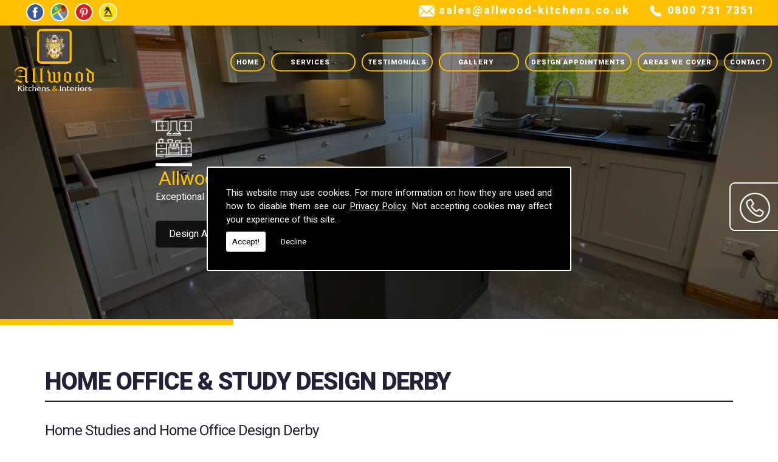

--- FILE ---
content_type: text/html; charset=UTF-8
request_url: https://allwood-kitchens.co.uk/studies.html
body_size: 5792
content:


<!DOCTYPE html><html lang="en"><head><meta http-equiv="Content-Type" content="text/html; charset=UTF-8"><meta name="viewport" content="width=device-width, intial-scale=1.0"><title>Home Office Design Derby | Home Studies Derby | Allwood - Allwood Kitchens & Interiors</title><meta name="description" content="Looking for expert home study and office design in Derby? Contact Allwood Kitchens & Interiors today: 0800 731 7351. Serving Derby and surrounding areas." /><meta name="author" content="Allwood Kitchens & Interiors"><script type="text/javascript" src="https://ajax.googleapis.com/ajax/libs/jquery/1.8.2/jquery.min.js"></script><link rel="icon" href="data:;base64,iVBORw0KGgo="><link id="mainStyle" href="/includes/css/styles.php?pageid=143043" rel="stylesheet" type="text/css" /><link id="mainStyle" href="/includes/css/mobi-v2.php" rel="stylesheet" type="text/css" /><link id="mainStyle" href="/includes/css/tablet-v2.php" rel="stylesheet" type="text/css" /><script type="text/javascript" src="/includes/js/jquery.datePicker.js"></script><script type="text/javascript" src="/includes/js/jquery.validate.js"></script><script type="text/javascript" src="/includes/js/validation.js"></script><script type="text/javascript" src="/includes/js/carousel.js"></script><script type="text/javascript" src="/includes/js/jquery.ad-gallery.js"></script><script type="text/javascript" src="/includes/js/responsive-script-v2.js"></script><link rel="stylesheet" type="text/css" href="/includes/datepick/DateTimePicker.css" /><script type="text/javascript" src="/includes/datepick/DateTimePicker.js"></script><!--[if lt IE 9]><link rel="stylesheet" type="text/css" href="DateTimePicker-ltie9.css" /><script type="text/javascript" src="/includes/datepick/DateTimePicker-ltie9.js"></script><![endif]--><script type="text/javascript" src="/includes/datepick/i18n/DateTimePicker-i18n.js"></script><link rel="stylesheet" type="text/css" href="/includes/css/lightbox.css" /><script type="text/javascript" src="/includes/js/lightbox.js"></script><meta name="google-site-verification" content="reh5c8nD3d5tGbvON66WlR9uvoV_RxboCZssakeRdKM" /> <script type="text/javascript">
		  var _gaq = _gaq || [];
		  function resumeAnalytics() {
			_gaq.push(['_setAccount', 'UA-106411570-1']);
			_gaq.push(['_trackPageview']);

			var ga = document.createElement('script'); ga.type = 'text/javascript'; ga.async = true;
			ga.src = ('https:' == document.location.protocol ? 'https://ssl' :
				'http://www') + '.google-analytics.com/ga.js';
			var s = document.getElementsByTagName('script')[0];
			s.parentNode.insertBefore(ga, s);
		  }
		</script> <script type="text/javascript" src="https://www.yourcms.info/CMSv3/slimstat/?js&memberid=9964"></script><link rel="icon" type="image/png" href="https://cms.pm/uploads/files/allwood-kitchens.seesite.biz_--_47823312.png" /> <link rel="preconnect" href="https://fonts.googleapis.com"> <link rel="preconnect" href="https://fonts.gstatic.com" crossorigin> <link href="https://fonts.googleapis.com/css2?family=Heebo:wght@400;800&display=swap" rel="stylesheet"> <script type="text/javascript" src="https://cms.pm/uploads/files/prem04.seesites.biz_--_58356077.js"></script> <script>
$(document).ready(function(){
	showNavArrow(true);
	if ($(window).width() < 1024) {
		$(".navArrow > a").one("click", false);	

	}
});
</script> <script>
 $( document ).ready(function() {
   var id = $('body').attr('id');
   $('.header_banner').attr("id", id);
});
</script> <div id="fb-root"></div> <script async defer crossorigin="anonymous" src="https://connect.facebook.net/en_GB/sdk.js#xfbml=1&version=v14.0" nonce="Y4yNNIXy"></script><link href="https://fonts.googleapis.com/css?family=Montserrat+Alternates&display=swap" rel="stylesheet"><script src='https://www.google.com/recaptcha/api.js?onload=CaptchaCallback&render=explicit' async defer></script></head><body id="Studies" class=""> <style>#cookieWarning{display:none;clear:both;padding:30px;z-index:999999;background:rgba(0,0,0,1);border:2px solid #fff;color:#fff;position:fixed;top:50%;left:50%;bottom:unset;right:unset;width:90%;max-width:600px;transform:translate(-50%,-50%);font-size:15px;line-height:30px;text-align:justify;box-sizing:border-box;border-radius:3px;-webkit-border-radius:3px;-moz-border-radius:3px}#cookieWarning p{padding:0 0 42px;margin:0;position:relative}#cookieWarning a{color:#fff}#cookieWarning button{background:#fff;color:#000;padding:10px;border:none;margin:0;cursor:pointer;font-size:13px;line-height:13px;position:absolute;left:0;bottom:0;border-radius:3pxt;-webkit-border-radius:3px;-moz-border-radius:3px}#cookieWarning #declineCookies{background:0 0;color:#fff;left:80px}@media screen and (max-width:1025px) and (min-width:0px){#cookieWarning{padding:20px}}</style> <script>function findCookie(e){return document.cookie.split(";").filter(function(o){return o.indexOf(e)>=0}).length}function getCookiesAllowed(){return findCookie("allowCookies=true")}function getCookiesDenied(){return findCookie("allowCookies=false")}function hideCookieWarning(){document.getElementById("cookieWarning").style.display="none"}function showCookieWarning(){document.getElementById("cookieWarning").style.display="block"}function cookieWarning(){var e=document.getElementById("cookieWarning");"none"!==e.style.display||getCookiesAllowed()?(document.cookie="allowCookies=true",hideCookieWarning(),"function"==typeof resumeAnalytics&&resumeAnalytics()):e.style.display="block"}function declineCookies(){document.cookie="allowCookies=false",hideCookieWarning()}$(document).ready(function(){getCookiesAllowed()||getCookiesDenied()||showCookieWarning()}),getCookiesAllowed()&&"function"==typeof resumeAnalytics&&resumeAnalytics();</script> <div id="cookieWarning"><p>This website may use cookies. For more information on how they are used and how to disable them see our <a href="/privacy-policy.html" target="_blank">Privacy Policy</a>. Not accepting cookies may affect your experience of this site. <button onclick="cookieWarning()">Accept!</button> <button id="declineCookies" onclick="declineCookies()">Decline</button></p></div><div id="toTop"></div><div id="main" class="mains"><header id="header"><div class="social_media_header" style="margin-top: 10px;"><div class="social_media_inner_header" style="float: right;"><a href="https://www.facebook.com/allwoodkitchensandinteriors/" target="_new" class="fblink"><img src="//allwood-kitchens.co.uk/images/facebook.png" alt="Follow us on Facebook" width="30" border="0" hspace="5" class="lazyload"/></a><a href="https://www.google.com/maps/place/Allwood+Kitchens+%26+Interiors/@52.8625822,-1.3418331,17z/data=!3m1!4b1!4m5!3m4!1s0x0:0x59ca831b782e94b!8m2!3d52.8625822!4d-1.3396444?hl=en" target="_new" class="gplink"><img src="//allwood-kitchens.co.uk/images/googleplus.png" alt="Follow us on GooglePlus" width="30" border="0" hspace="5" class="lazyload"/></a><a href="https://www.pinterest.co.uk/allwoodkitchens/" target="_new" class="pilink"><img src="//allwood-kitchens.co.uk/images/pinterest.png" alt="Follow us on Pinterest" width="30" border="0" hspace="5" class="lazyload"/></a><a href="https://www.yell.com/biz/allwood-kitchens-and-interiors-derby-2045813/" target="_new" class="yelink"><img src="//allwood-kitchens.co.uk/images/yell.png" alt="Find us on Yell" width="30" border="0" hspace="5" class="lazyload"/></a></div></div> <nav id="navigation2"><ul id="nav"><li class="firstel"><a href="//allwood-kitchens.co.uk" title="Allwood Kitchens & Interiors Home" id="home-nav-link">Home</a></li><li><a target="" href="#" title="Services">Services</a><ul><li><a target='' href='https://allwood-kitchens.co.uk/kitchens.html'>Kitchens</a></li><li><a target='' href='https://allwood-kitchens.co.uk/bedrooms.html'>Bedrooms</a></li><li><a target='' href='https://allwood-kitchens.co.uk/studies.html'>Studies</a></li><li><a target='' href='https://allwood-kitchens.co.uk/bespoke-furniture.html'>Bespoke Furniture</a></li></ul></li><li><a target="" href="/testimonials.html" title="Testimonials">Testimonials</a></li><li><a target="" href="/gallery.html" title="Gallery">Gallery</a><ul><li><a target='' href='https://allwood-kitchens.co.uk/kitchen-gallery.html'>Kitchen Gallery</a></li><li><a target='' href='https://allwood-kitchens.co.uk/bedroom-gallery.html'>Bedroom Gallery</a></li><li><a target='' href='https://allwood-kitchens.co.uk/home-office-gallery.html'>Home Office Gallery</a></li></ul></li><li><a target="" href="/design-appointments.html" title="Design Appointments">Design Appointments</a></li><li><a target="" href="/areas-we-cover.html" title="Areas We Cover">Areas We Cover</a></li><li><a target="" href="/contact.html" title="Contact">Contact</a></li></ul></nav><div id="clearer"></div><h5>Phone: <a href="tel:0800 731 7351">0800 731 7351</a></h5><h6>Email: <a href="/cdn-cgi/l/email-protection#4e3d2f222b3d0e2f22223921212a6325273a2d262b203d602d21603b25"><span class="__cf_email__" data-cfemail="81f2e0ede4f2c1e0ededf6eeeee5aceae8f5e2e9e4eff2afe2eeaff4ea">[email&#160;protected]</span></a></h6></header><link href="/includes/css/sliderbasic.css" rel="stylesheet"><div class="slider"><div class="slider-inner"><div class="slide"><img src="https://cms.pm/uploads/allwood-kitchens.seesite.biz_--_354054889.jpg" alt="Allwood Kitchens & Interiors" width="100%" /><div class="slide-outer-text"><div class="slide-inner-text"><div class="slide-header"><h1>Allwood Kitchens & Interiors</h1></div><div class="slide-text"><p>Exceptional bespoke design and installations.<br><br> <a class="bannerCTA" href="/design-appointments.html">Design Appointments</a> <a class="bannerCTA" href="https://cms.pm/uploads/files/allwood-kitchens.co.uk_--_956820987.pdf" target="_blank">Read Our Brochure</a></p></div></div></div></div><div class="slide"><img src="https://cms.pm/uploads/allwood-kitchens.seesite.biz_--_867998135.jpg" alt="Bedrooms" width="100%" /><div class="slide-outer-text"><div class="slide-inner-text"><div class="slide-header"><h1>Bedrooms</h1></div><div class="slide-text"><p>Make your dream bedroom a reality.<br><br> <a class="bannerCTA" href="/design-appointments.html">Design Appointments</a> <a class="bannerCTA" href="https://cms.pm/uploads/files/allwood-kitchens.co.uk_--_956820987.pdf" target="_blank">Read Our Brochure</a></p></div></div></div></div><div class="slide"><img src="https://cms.pm/uploads/allwood-kitchens.seesite.biz_--_65880748.jpg" alt="Home Studies" width="100%" /><div class="slide-outer-text"><div class="slide-inner-text"><div class="slide-header"><h1>Home Studies</h1></div><div class="slide-text"><p>Beautiful, but functional home studies and offices.<br><br> <a class="bannerCTA" href="/design-appointments.html">Design Appointments</a> <a class="bannerCTA" href="https://cms.pm/uploads/files/allwood-kitchens.co.uk_--_956820987.pdf" target="_blank">Read Our Brochure</a></p></div></div></div></div><div class="slide"><img src="https://cms.pm/uploads/allwood-kitchens.seesite.biz_--_732594083.jpg" alt="Bespoke Furniture" width="100%" /><div class="slide-outer-text"><div class="slide-inner-text"><div class="slide-header"><h1>Bespoke Furniture</h1></div><div class="slide-text"><p>Any size, style or finish; designed to your specification.
<br><br> <a class="bannerCTA" href="/design-appointments.html">Design Appointments</a> <a class="bannerCTA" href="https://cms.pm/uploads/files/allwood-kitchens.co.uk_--_956820987.pdf" target="_blank">Read Our Brochure</a></p></div></div></div></div></div><div class="button-outer"><button id="next"></button><button id="prev"></button></div></div><script data-cfasync="false" src="/cdn-cgi/scripts/5c5dd728/cloudflare-static/email-decode.min.js"></script><script src="/includes/js/slider.js"></script><section id="body"> <menu id="menu"><div id="menu_box"><div class="pad"><img src="https://cms.pm/uploads/files/gym-cms03.seesite.biz_--_215335423.png" width="60"></div></div> <div id="menu_box"><h4>Contact Details</h4><div class="pad"><b>Address:</b><br />Kiln Warehouse, British Waterways Yard <br /><br />Shardlow<br />Derby<br />DE72 2HL<br /><br /><b>Tel:</b> <a href="tel:0800 731 7351">0800 731 7351</a><br /><b>Email:</b> <a href="/cdn-cgi/l/email-protection#a7d4c6cbc2d4e7c6cbcbd0c8c8c38accced3c4cfc2c9d489c4c889d2cc"><span class="__cf_email__" data-cfemail="3645575a534576575a5a415959521b5d5f42555e53584518555918435d">[email&#160;protected]</span></a><br /></div></div> </menu><section id="body_text"><aside id="body_text_inner"><h1>Home Office & Study Design Derby</h1><h2>Home Studies and Home Office Design Derby</h2> <p><img src="https://cms.pm/uploads/files/allwood-kitchens.seesite.biz_--_692129709.jpg" alt="home studies derby" align="right"></p><p>If you have recently started working from home or require some home office space for any other reason, Allwood Kitchens &amp; Interiors provides high-quality home study designs and furniture at affordable prices.</p> <h2>Creating a comfortable, desirable workspace</h2> <p>In recent years, the amount of people that work from home has substantially increased. Having an appropriate home office environment can help keep you focussed, and in turn help you maintain a good work ethic, without compromising on home comfort.</p> <h2>Home Office Space</h2> <p>Whether you work from home on the odd occasion, or you just want to convert a small area into some functioning home office space, our skilled tradesmen will tailor make and provide a personal design experience that is based on your individual space requirements. </p> <h2>Call Today</h2> <p>If you would like to arrange any of our professional kitchen design, bedroom furniture or home study design services throughout Derby and the Midlands, be sure to call Allwood Kitchens &amp; Interiors today on <a href="tel:08007317351" title="" target="_blank">0800 731 7351</a>. <a href="/design-appointments.html" target="_self">Alternatively, book a design appointment with us here.</a></p> <ul class="buttons"> <li><a href="/design-appointments.html">Free Design Appointments</a></li> <li><a href="https://cms.pm/uploads/files/allwood-kitchens.co.uk_--_956820987.pdf" target="_blank">Download Our Brochure</a></li> </ul> <script data-cfasync="false" src="/cdn-cgi/scripts/5c5dd728/cloudflare-static/email-decode.min.js"></script><script>
      if(typeof store === "function") {
        store("crell", null);
      }
    </script> </aside></section></section><div class="subfooter"><div class="subfooter_inner"><div class="subfooter_box"><h5><a href="/gallery.html" target="_self" title="Previous Work">Previous Work</a></h5><a href="/gallery.html" target="_self" title="Previous Work"><img src="https://cms.pm/uploads/allwood-kitchens.seesite.biz_--_685328967.jpg" alt="Previous Work" width="100%" border="0" /></a><p><b>Previous Work</b><br><br>
Get an idea of what kind of services we provide by viewing our showcase of kitchens and other projects we have completed in the past.</p><input type="submit" value="More" class="button" onClick="window.open('/gallery.html','_self');" /></div><div class="subfooter_box"><h5><a href="/testimonials.html" target="_self" title="Customer Testimonials">Customer Testimonials</a></h5><p><b>Customer Testimonials</b><br> <br>
Don't just take our word for the quality of our designs and installations, read what previous customers have to say.</p><input type="submit" value="More" class="button" onClick="window.open('/testimonials.html','_self');" /></div><div class="subfooter_box"><h5>Find Us</h5><iframe src="https://www.google.com/maps/embed?pb=!1m18!1m12!1m3!1d2408.6031361517366!2d-1.3351741!3d52.8655512!2m3!1f0!2f0!3f0!3m2!1i1024!2i768!4f13.1!3m3!1m2!1s0x4879e51002c75e95%3A0x59ca831b782e94b!2sAllwood%20Kitchens%20%26%20Interiors!5e0!3m2!1sen!2suk!4v1694602487228!5m2!1sen!2suk" width="100%" height="350" style="border:0;" allowfullscreen="" loading="lazy" referrerpolicy="no-referrer-when-downgrade"></iframe></div><div class="subfooter_box"><h5>Contact Details</h5><b>Address:</b><br />Kiln Warehouse, British Waterways Yard <br /><br />Shardlow<br />Derby<br />DE72 2HL<br /><br /><b>Tel:</b> <a href="tel:0800 731 7351">0800 731 7351</a><br /><b>Email:</b> <a href="/cdn-cgi/l/email-protection#88fbe9e4edfbc8e9e4e4ffe7e7eca5e3e1fcebe0ede6fba6ebe7a6fde3"><span class="__cf_email__" data-cfemail="4c3f2d20293f0c2d20203b232328612725382f2429223f622f23623927">[email&#160;protected]</span></a><br /></div><div class="subfooter_box"><h5>Services</h5><ul> <li><a href="/kitchens.html">Kitchens</a></li> <li><a href="/bedrooms.html">Bedrooms</a></li> <li><a href="/studies.html">Studies</a></li> <li><a href="/bespoke-furniture.html">Bespoke Furniture</a></li> </ul></div></div></div><footer id="footer"><aside id="footer_inner"><span>&copy; Copyright Allwood Kitchens & Interiors 2026. All Rights Reserved   <br /><a href="//allwood-kitchens.co.uk" title="Allwood Kitchens & Interiors Home">Home</a> | <a href="#" title="Services">Services</a> </li> | <a href="/testimonials.html" title="Testimonials">Testimonials</a> </li> | <a href="/gallery.html" title="Gallery">Gallery</a> </li> | <a href="/design-appointments.html" title="Design Appointments">Design Appointments</a> </li> | <a href="/areas-we-cover.html" title="Areas We Cover">Areas We Cover</a> </li> | <a href="/contact.html" title="Contact">Contact</a> </li>| <a href="//allwood-kitchens.co.uk/sitemap.html" title="Sitemap">Sitemap</a></span></aside></footer></div> <script data-cfasync="false" src="/cdn-cgi/scripts/5c5dd728/cloudflare-static/email-decode.min.js"></script><script type="text/javascript">function enableBtn(){$(".contact_submit").prop("disabled",!1)}function disableBtn(){$(".contact_submit").prop("disabled",!0)}function CaptchaCallback(){$(".g-recaptcha").each(function(a,t){grecaptcha.render(t,{sitekey:$(t).attr("data-sitekey"),theme:$(t).attr("data-theme"),size:$(t).attr("data-size"),tabindex:$(t).attr("data-tabindex"),callback:$(t).attr("data-callback"),"expired-callback":$(t).attr("data-expired-callback"),"error-callback":$(t).attr("data-error-callback")})})}function showNavArrow(a){$("#nav li").each(function(){$(this).children("ul").length>0&&(1==a?$(this).addClass("navArrow").addClass("white"):$(this).addClass("navArrow"))})}</script> <script defer src="https://static.cloudflareinsights.com/beacon.min.js/vcd15cbe7772f49c399c6a5babf22c1241717689176015" integrity="sha512-ZpsOmlRQV6y907TI0dKBHq9Md29nnaEIPlkf84rnaERnq6zvWvPUqr2ft8M1aS28oN72PdrCzSjY4U6VaAw1EQ==" data-cf-beacon='{"version":"2024.11.0","token":"be03ee4ae0004d6eb8d8b9fac7d5edc2","r":1,"server_timing":{"name":{"cfCacheStatus":true,"cfEdge":true,"cfExtPri":true,"cfL4":true,"cfOrigin":true,"cfSpeedBrain":true},"location_startswith":null}}' crossorigin="anonymous"></script>
</body></html>

--- FILE ---
content_type: text/css;charset=UTF-8
request_url: https://allwood-kitchens.co.uk/includes/css/styles.php?pageid=143043
body_size: 20093
content:

/* Style Sheet
----------------------------------------------------------------*/

body {
	margin: 0px;
	padding: 0px;
	font-family: Arial, Helvetica, sans-serif;
	font-size: 12px;
	color: #0F0F0F;
	margin-top:0px;
	padding-top:0px;
}

html {

 
        background: #; /* for non-css3 browsers */
    background: -webkit-gradient(linear, left top, left bottom, from(#), to(#));
    background: -moz-linear-gradient(top,  #,  #);
    filter: progid:DXImageTransform.Microsoft.gradient(startColorstr='#', endColorstr='#');
    
    	background-position:top center;
}

.highlight { color:#141414; }
.pad { padding:10px; }
.back { margin-bottom:20px; display:block }

/* LINKS
----------------------------------------------------------------*/

a:link, a:active { color:#141414; text-decoration: underline;}
a:visited { color:#141414; text-decoration:underline}
a:hover { color:#242038; text-decoration:underline}
a img {border:0 !important;}

/* TOP NAVIGATION LINKS
----------------------------------------------------------------*/


/* sub levels link hover */
#nav ul li:hover a, #nav li:hover li a { background: none; border: none; color: #666; z-index:100; -webkit-box-shadow: none; -moz-box-shadow: none;  }
#nav ul a:hover { background: # url(../../images/gradient.png) repeat-x 0 -100px !important; color: #fff !important; -webkit-border-radius: 0; -moz-border-radius: 0; text-shadow: 0 1px 1px rgba(0,0,0, .1); }

/* dropdown */
#nav li:hover > ul { display: block; z-index:100;}

/* level 2 list */
#nav ul { display: none; z-index:100; margin: 0; padding: 0; width: 220px; position: absolute; top: 35px; left: 0; background: #ddd url(../../images/gradient.png) repeat-x 0 0; border: solid 1px #b4b4b4; -webkit-border-radius: 10px; -moz-border-radius: 10px; border-radius: 10px; -webkit-box-shadow: 0 1px 3px rgba(0,0,0, .3); -moz-box-shadow: 0 1px 3px rgba(0,0,0, .3); box-shadow: 0 1px 3px rgba(0,0,0, .3); z-index:1000; }
#nav ul li { float: none; margin: 0; padding: 0; z-index:100; text-align:left; z-index:1000;}
#nav ul a { font-weight: normal; text-shadow: 0 1px 0 #fff; z-index:100;}

/* rounded corners of first and last link */
#nav ul li:first-child > a { -webkit-border-top-left-radius: 9px; -moz-border-radius-topleft: 9px; -webkit-border-top-right-radius: 9px; -moz-border-radius-topright: 9px; }
#nav ul li:last-child > a { -webkit-border-bottom-left-radius: 9px; -moz-border-radius-bottomleft: 9px; -webkit-border-bottom-right-radius: 9px; -moz-border-radius-bottomright: 9px; }

/* clearfix */
#nav:after { content: "."; display: block; clear: both; visibility: hidden; line-height: 0; height: 0;}
#nav { display: inline-block; }
html[xmlns] #nav { display: block; }
* html #nav { height: 1%; }

#nav { margin: 0; padding: 7px 6px 0; line-height: 100%; z-index:100;}
#nav li { margin: 0 5px; padding: 0 0 8px; float: left; position: relative; list-style: none; }

/* main level link */
#nav a { font-weight: bold;  color: #; text-decoration: none; display: block; padding:  8px 20px; margin: 0; z-index:100;  border-bottom:1px solid #; }
#nav a:hover { background: #000; color: #303030; }

/* main level link hover */
#nav .current a, #nav li:hover > a { background: # url(../../images/gradient.png) repeat-x 0 -130px; color: #303030; z-index:100; -webkit-box-shadow: 0 1px 1px rgba(0,0,0, .2); -moz-box-shadow: 0 1px 1px rgba(0,0,0, .2); box-shadow: 0 1px 1px rgba(0,0,0, .2); }


#nav ul ul {
left:100%;
top: 0;
}




























/* sub levels link hover */
#nav2 ul li:hover a, #nav2 li:hover li a { background: none; border: none; color: #666; z-index:100; -webkit-box-shadow: none; -moz-box-shadow: none;  }
#nav2 ul a:hover { background: # url(../../images/gradient.png) repeat-x 0 -100px !important; color: #fff !important; -webkit-border-radius: 0; -moz-border-radius: 0; text-shadow: 0 1px 1px rgba(0,0,0, .1); }

/* dropdown */
#nav2 li:hover > ul { display: block; z-index:100;}

/* level 2 list */
#nav2 ul { display: none; z-index:100; margin: 0; padding: 0; width: 220px; position: absolute; top: 35px; left: 0; background: #ddd url(../../images/gradient.png) repeat-x 0 0; border: solid 1px #b4b4b4; -webkit-border-radius: 10px; -moz-border-radius: 10px; border-radius: 10px; -webkit-box-shadow: 0 1px 3px rgba(0,0,0, .3); -moz-box-shadow: 0 1px 3px rgba(0,0,0, .3); box-shadow: 0 1px 3px rgba(0,0,0, .3); z-index:1000; }
#nav2 ul li { float: none; margin: 0; padding: 0; z-index:100; text-align:left; z-index:1000;}
#nav2 ul a { font-weight: normal; text-shadow: 0 1px 0 #fff; z-index:100;}

/* rounded corners of first and last link */
#nav2 ul li:first-child > a { -webkit-border-top-left-radius: 9px; -moz-border-radius-topleft: 9px; -webkit-border-top-right-radius: 9px; -moz-border-radius-topright: 9px; }
#nav2 ul li:last-child > a { -webkit-border-bottom-left-radius: 9px; -moz-border-radius-bottomleft: 9px; -webkit-border-bottom-right-radius: 9px; -moz-border-radius-bottomright: 9px; }

/* clearfix */
#nav2:after { content: "."; display: block; clear: both; visibility: hidden; line-height: 0; height: 0;}
#nav2 { display: inline-block; }
html[xmlns] #nav2 { display: block; }
* html #nav2 { height: 1%; }

#nav2 { margin: 0; padding: 7px 6px 0; line-height: 100%; z-index:100;}
#nav2 li { margin: 0 5px; padding: 0 0 8px; float: left; position: relative; list-style: none; }

/* main level link */
#nav2 a { font-weight: bold;  color: #; text-decoration: none; display: block; padding:  8px 20px; margin: 0; z-index:100;  border-bottom:1px solid #; }
#nav2 a:hover { background: #000; color: #303030; }

/* main level link hover */
#nav2 .current a, #nav2 li:hover > a { background: # url(../../images/gradient.png) repeat-x 0 -130px; color: #303030; z-index:100; -webkit-box-shadow: 0 1px 1px rgba(0,0,0, .2); -moz-box-shadow: 0 1px 1px rgba(0,0,0, .2); box-shadow: 0 1px 1px rgba(0,0,0, .2); }


#nav2 ul ul {
left:100%;
top: 0;
}



/* MENU NAVIGATION
----------------------------------------------------------------*/

#nav_menu {}
#nav_menu ul { margin:0px; padding:0px; margin-left:15px;}
#nav_menu li { margin:0px; padding:3px; list-style:none; }
#nav_menu li a { color:#0F0F0F; text-decoration:none; float: left; width: 100%; padding:3px; border-bottom: 1px solid #ccc; }
#nav_menu .current a, #nav_menu li:hover > a { color:#141414; }

#nav_menu ul {
display:none;
}
#nav_menu li:hover > ul {
display:block;
}




/* HEADER NAVIGATION
----------------------------------------------------------------*/

#header_nav_menu {}
#header_nav_menu ul { margin:10px; padding:0px; }
#header_nav_menu li { margin:0px; padding:6px; list-style:none; }
#header_nav_menu li a { color:#; text-decoration:none; text-decoration: none; }
#header_nav_menu li a:hover { color:#303030; text-decoration: none;}

/* HEADING TAGS
----------------------------------------------------------------*/

h1 { font-size:10px; font-weight:normal; margin:0px; padding:5px;}
h2 { font-size:10px; font-weight:normal;  }
h6 { font-size:14px; font-weight:normal; margin:0px; padding:0px; margin-bottom:3px;  }

/* REGISTER
----------------------------------------------------------------*/

.register_box { width:250px; float:left; margin-right:20px; padding-right:20px; border-right:1px solid #ccc; }

/* FEEDBACK
----------------------------------------------------------------*/

#feedback {margin:0px; padding:0px; padding-bottom:10px; padding-top:10px; display:block; height:100%; }
#feedback strong { font-size:14px; }
#feedback_left { height:87px; margin:0px; padding-left:40px; padding-bottom:18px; border-bottom:1px solid #ccc; margin-top:10px; }
.vacancies {margin:0px; padding:5px; display:block; height:100%; border:1px solid #eee; margin-top:20px; }
.vacancies_details {margin:0px; padding:5px; display:block; height:100%; background:#eee; margin-top:10px; }
.reviews	{margin:0px; padding:0px; padding-bottom:10px; padding-top:10px; display:block; height:100%; background:#F4F4F4; border:1px solid #eee; padding:10px; margin-bottom:15px; }
.reviews strong { font-size:14px; }


/* PRODUCTS
----------------------------------------------------------------*/
.products {margin:0px; padding:0px; padding-bottom:10px; padding-top:10px; display:block; height:100%; border-bottom:1px solid #eee; overflow:auto; }
.products img { padding:0px; margin:0px; padding-right:20px; float:left; width:200px;}

/* MAIN
----------------------------------------------------------------*/

#main {width: 1000px; margin: 0 auto; position: relative; padding:0px;}
#header { height:123px; background: url(https://cms.pm/uploads/allwood-kitchens.seesite.biz_--_143030839.png) left no-repeat ; margin:0px; padding:0px; text-align:right; padding-right:20px; color:#; }
#header h5 { font-size:26px; font-weight:normal; padding:0px; margin:0px; letter-spacing:-1px; margin-right:10px;  }
#header h6 { font-size:22px; font-weight:normal; padding:0px; margin:0px; letter-spacing:-1px; margin-right:10px;  }
#header h6 a { color:#;  }
#navigation { height:44px;  margin:0px; }
#navigation2 { height:44px;  margin:0px; float:right; margin-top:20px; }

#header_right { width:650px; margin-right:15px; margin-left:35px; float:left; height:100%; overflow:auto; margin-top:40px;}
#header_left { width:250px; margin-left:15px; float:left; height:100% overflow:auto; margin-top:40px; color:#;}
#header_left h5 { font-size:24px; font-weight:normal; padding:0px; margin:0px; letter-spacing:-1px; margin-top:10px;  }

#header_banner_right { width:525px; margin-left:25px; float:left; height:100% overflow:auto; margin-top:20px; }
#header_banner_left { width:450px; float:left; height:100% overflow:auto; margin-top:20px; clear:left;}

.headersearch { padding-top:20px; padding-bottom:10px; }

        #body {padding:0px; margin:0px; line-height:22px; height:100%; overflow:auto; padding-bottom:20px; padding-top:40px; background:#;}
    
			        #body_text {height:100%; width:689px; margin-right:15px; margin-left:15px; float:left;}
            
	#body_text_inner { padding:10px; }
    #body h1 {font-size:24px; font-weight:normal; padding:0px; margin:0px; color:#141414;  letter-spacing:-1px; margin-bottom:20px;}
    #body h2 {font-size:18px; font-weight:normal; padding:0px; margin:0px; color:#141414;  letter-spacing:-1px;  margin-bottom:20px;}
	#body h3 {font-size:24px; font-weight:normal; padding:0px; margin:0px; padding-top:5px; padding-bottom:5px; color:#141414; letter-spacing:-1px; margin-bottom:20px;}
    #body h4 {font-size:18px; font-weight:normal; padding:0px; margin:0px; padding-top:5px; padding-bottom:5px; color:#141414; letter-spacing:-1px; margin-bottom:20px;}
    #body h5 {font-size:18px; font-weight:normal; padding:0px; margin:0px; padding-top:5px; padding-bottom:5px; color:#141414; letter-spacing:-1px; margin-bottom:20px;}


	       #menu { width:250px; float:left; padding:0px; margin:0px; margin-left:15px; }
            #carousel { padding:20px; margin-bottom:20px; }
        .head_space {height:45px; }
        #menu_box { padding:0px; margin:0px; background:#; border:1px solid #e7e4e4; margin-left:20px; margin-bottom:10px; -webkit-border-bottom-left-radius: 9px; -moz-border-radius-bottomleft: 9px; -webkit-border-bottom-right-radius: 9px; -moz-border-radius-bottomright: 9px; -webkit-border-top-left-radius: 9px; -moz-border-radius-topleft: 9px; -webkit-border-top-right-radius: 9px; -moz-border-radius-topright: 9px; height:100%; overflow:auto; color: #}
    #menu_box h4 { background:#ECECEC; color:#333333; padding:10px; -webkit-border-top-left-radius: 9px; -moz-border-radius-topleft: 9px; -webkit-border-top-right-radius: 9px; -moz-border-radius-topright: 9px; margin-bottom:0px; padding-bottom:10px;}


#footer {height:100px; text-align:center; clear:both; background:#FFC102; font-size:11px; padding:0px; margin-top:0px; line-height:20px; color:#FFFFFF; border-top:1px solid #eee;}
#footer a { color:#FFFFFF; }
#footer a:hover { color:#FFFFFF; }
#footer_inner {  padding-top:25px; padding-bottom:10px;  }



.subfooter { width:100%; background:#; height:100%; display:block; overflow:auto}
.subfooter_inner { width: 1000px; margin: 0 auto; position: relative; padding:0px; color:#242038;  height:100%; display:block; overflow:auto }
.subfooter_box { float:left; width:290px; padding:20px; line-height:18px; height:100%; display:block; overflow:auto}
.subfooter_box h5 { font-size:16px; font-weight:normal; padding:0px; margin:0px; padding-bottom:5px; border-bottom:1px dashed #242038 }
.subfooter_box h5 a { color:#242038; text-decoration: none; }
.subfooter_box h3 { font-size:16px; font-weight:normal; padding:0px; margin:0px; padding-bottom:5px; border-bottom:1px dashed #242038 }
.subfooter_box h3 a { color:#242038; text-decoration: none; }
.subfooter_box img { margin-top:10px; margin-bottom:10px; border:1px solid #242038 }
.subfooter_box li { list-style:none; padding:8px; border-bottom:1px solid #666; }

.subfooter_button { cursor:pointer; -webkit-border-top-left-radius: 9px; -moz-border-radius-topleft: 9px; -webkit-border-top-right-radius: 9px; -moz-border-radius-topright: 9px; -webkit-border-bottom-left-radius: 9px; -moz-border-radius-bottomleft: 9px; -webkit-border-bottom-right-radius: 9px; -moz-border-radius-bottomright: 9px; padding:5px; font-weight:bold; background: #141414 url(../../images/gradient.png) repeat-x 0 -130px;; color:#fff; border: 1px solid #242038;}




.subfootert { width:100%; background:#; margin-bottom:20px;}
.subfooter_innert { width: 1000px; margin: 0 auto; position: relative; padding:0px; color:#242038; height:100%; overflow:auto }
.subfooter_boxt .button { margin-top: 28px; display:block; }
.subfooter_boxt { float:left; width:290px; padding:20px; line-height:18px; }
.subfooter_boxt h5 { font-size:16px; font-weight:normal; padding:0px; margin:0px; padding-bottom:5px; border-bottom:1px dashed #242038; }
.subfooter_boxt h5 a { color:#242038; text-decoration: none;}
.subfooter_boxt h3 { font-size:16px; font-weight:normal; padding:0px; margin:0px; padding-bottom:5px; border-bottom:1px dashed #242038 }
.subfooter_boxt h3 a { color:#242038; text-decoration: none; }
.subfooter_boxt img { margin-top:10px; margin-bottom:10px; border:1px solid #242038; border:0px; }
.subfooter_boxt li { list-style:none; padding:8px; border-bottom:1px solid #666; }

.subfooter_buttont { cursor:pointer; -webkit-border-top-left-radius: 9px; -moz-border-radius-topleft: 9px; -webkit-border-top-right-radius: 9px; -moz-border-radius-topright: 9px; -webkit-border-bottom-left-radius: 9px; -moz-border-radius-bottomleft: 9px; -webkit-border-bottom-right-radius: 9px; -moz-border-radius-bottomright: 9px; padding:5px; font-weight:bold; background: #141414 url(../../images/gradient.png) repeat-x 0 -130px;; color:#fff; border: 1px solid #242038;}

#clearer { clear:both; line-height: 1px;font-size: 1px; }
.gal_thumb {  width: 60px;  height: 60px; border: 2px solid #666; background-position: center center; display:block; margin:3px; float:left; }

.gal_thumbs {  width: 150px;  height: 150px; border: 2px solid #666; background-position: center center; display:block; margin:5px; float:left; }
.prods { float:right; padding-left:30px; }

.stars1 { background:url(../../images/stars.png); height:15px; width:21px; display:block; }
.stars2 { background:url(../../images/stars.png); height:15px; width:46px; display:block; }
.stars3 { background:url(../../images/stars.png); height:15px; width:63px; display:block; }
.stars4 { background:url(../../images/stars.png); height:15px; width:80px; display:block; }
.stars5 { background:url(../../images/stars.png); height:15px; width:97px; display:block; }

#prod_image { width:250px; float:left; padding:0px; margin:0px; margin-right:15px; }
#prod_description { height:100%; width:370px; float:left;}
#prod_description td { border-bottom:1px solid #000;}



.social_media { width:100%; background:; height:100%; display:block; overflow:auto; line-height:32px; padding-top:20px; padding-bottom:20px;}
.social_media img { float:left; }
.social_media_inner { width: 1000px; margin: 0 auto; position: relative; padding:0px; color:#242038;  height:100%; display:block; overflow:auto }

#navcontainer ul { margin: 0; padding: 10; list-style-type: none; text-align: center; background:#f5f5f5; border:1px solid #eee; padding:5px;}

#navcontainer ul li { display: inline; }

#topbar { background:#ECECEC; color:#333333; display:block; padding:2px; overflow:auto; text-align:right;}

.topbar {width: 1000px; margin: 0 auto; position: relative; padding:0px;}

#top_cart { background:; color:; float:right; width:300px; padding:7px; margin-bottom:10px; text-align:center; }
#top_cart a { color:;}


input#show, input#hide {
    display:none;
}

span#content {
    display: block;
    -webkit-transition: opacity 1s ease-out;
    transition: opacity 1s ease-out;
    opacity: 0;
    height: 0;
    font-size: 0;
    overflow: hidden;
}

input#show:checked ~ .show:before {
    content: ""
}

input#show:checked ~ .hide:before {
    content: "+ Hide Additional Notes"
}
input#hide:checked ~ .show:before {
    content: "+ Add Additional Notes"
}

input#hide:checked ~ .hide:before {
    content: ""
}
input#show:checked ~ span#content {
    opacity: 1;
    font-size: 100%;
    height: auto;
}
input#hide:checked ~ span#content {
    display: block;
    -webkit-transition: opacity 1s ease-out;
    transition: opacity 1s ease-out;
    opacity: 0;
    height: 0;
    font-size: 0;
    overflow: hidden;
}

/* FORM
----------------------------------------------------------------*/

#header form {
width:35%;
margin-left:65%;
}

INPUT {padding-top:3px; margin-top:5px; margin-bottom:5px; border: 1px solid #ccc; background:url(../../images/input.jpg) repeat-x bottom #fff; font-size:11px; color:#807F80; padding:3px; -webkit-border-top-left-radius: 9px; -moz-border-radius-topleft: 9px; -webkit-border-top-right-radius: 9px; -moz-border-radius-topright: 9px; -webkit-border-bottom-left-radius: 9px; -moz-border-radius-bottomleft: 9px; -webkit-border-bottom-right-radius: 9px; -moz-border-radius-bottomright: 9px; padding:6px;}
.input {padding-top:3px; margin-top:5px; margin-bottom:5px; border: 1px solid #ccc; background:url(../../images/input.jpg) repeat-x bottom #fff; font-size:11px; color:#807F80; padding:3px; -webkit-border-top-left-radius: 9px; -moz-border-radius-topleft: 9px; -webkit-border-top-right-radius: 9px; -moz-border-radius-topright: 9px; -webkit-border-bottom-left-radius: 9px; -moz-border-radius-bottomleft: 9px; -webkit-border-bottom-right-radius: 9px; -moz-border-radius-bottomright: 9px; padding:6px;}
TEXTAREA { margin:0px; margin-top:5px; margin-bottom:5px; border: 1px solid #ccc; background:url(../../images/input.jpg) repeat-x bottom #fff; font-size:11px; color:#807F80; padding:2px; padding-left:5px; padding-top:5px; -webkit-border-top-left-radius: 9px; -moz-border-radius-topleft: 9px; -webkit-border-top-right-radius: 9px; -moz-border-radius-topright: 9px; -webkit-border-bottom-left-radius: 9px; -moz-border-radius-bottomleft: 9px; -webkit-border-bottom-right-radius: 9px; -moz-border-radius-bottomright: 9px;}
FORM { padding:0px; margin:0px; }
fieldset { margin-bottom:10px; border:1px solid #ccc; padding:10px; margin-top:20px; }

select {padding-top:3px; margin-top:5px; margin-bottom:5px; border: 1px solid #ccc; background:url(../../images/input.jpg) repeat-x bottom #fff; font-size:11px; color:#807F80; padding:3px; -webkit-border-top-left-radius: 9px; -moz-border-radius-topleft: 9px; -webkit-border-top-right-radius: 9px; -moz-border-radius-topright: 9px; -webkit-border-bottom-left-radius: 9px; -moz-border-radius-bottomleft: 9px; -webkit-border-bottom-right-radius: 9px; -moz-border-radius-bottomright: 9px; padding:6px;}

legend { color: #fff; background: #2d2d2d; border: 1px solid #0f0f0f; padding: 2px 6px; font-size:14px; font-weight:bold; margin-left:10px; }
.button { background: #141414 url(../../images/gradient.png) repeat-x 0 -130px; border: 1px solid #242038; color:#fff; -webkit-border-top-left-radius: 9px; -moz-border-radius-topleft: 9px; -webkit-border-top-right-radius: 9px; -moz-border-radius-topright: 9px; -webkit-border-bottom-left-radius: 9px; -moz-border-radius-bottomleft: 9px; -webkit-border-bottom-right-radius: 9px; -moz-border-radius-bottomright: 9px; padding:3px; font-weight:bold;  padding:6px; display:block;}

.sbutton { background: #141414 url(../../images/gradient.png) repeat-x 0 -130px; border: 1px solid #242038; color:#fff; -webkit-border-top-left-radius: 9px; -moz-border-radius-topleft: 9px; -webkit-border-top-right-radius: 9px; -moz-border-radius-topright: 9px; -webkit-border-bottom-left-radius: 9px; -moz-border-radius-bottomleft: 9px; -webkit-border-bottom-right-radius: 9px; -moz-border-radius-bottomright: 9px; padding:3px; font-weight:bold;  padding:6px;}

.button { background: #141414 url(../../images/gradient.png) repeat-x 0 -130px; border: 1px solid #242038; color:#fff; -webkit-border-top-left-radius: 8px; -moz-border-radius-topleft: 8px; -webkit-border-top-right-radius: 8px; -moz-border-radius-topright: 8px; -webkit-border-bottom-left-radius: 8px; -moz-border-radius-bottomleft: 8px; -webkit-border-bottom-right-radius: 8px; -moz-border-radius-bottomright: 8px; font-weight:bold;  padding:6px; box-shadow: inset 0 1px 0 rgba(255, 255, 255, 0.4), 0 1px 1px rgba(0, 0, 0, 0.2); text-shadow: 0 -1px 0 rgba(0, 0, 0, 0.4);}

.button:hover { background: #141414 url(../../images/black-bg2.png);  border: solid 1px #242038; text-decoration: none; }

.btn4 { padding: 8px 12px; background: #141414; color: #FFF !important; -webkit-border-radius: 8px; -moz-border-radius: 8px; border-radius: 8px; border: solid 1px #242038; text-shadow: 0 -1px 0 rgba(0, 0, 0, 0.4);
-webkit-box-shadow: inset 0 1px 0 rgba(255, 255, 255, 0.4), 0 1px 1px rgba(0, 0, 0, 0.2); -moz-box-shadow: inset 0 1px 0 rgba(255, 255, 255, 0.4), 0 1px 1px rgba(0, 0, 0, 0.2); box-shadow: inset 0 1px 0 rgba(255, 255, 255, 0.4), 0 1px 1px rgba(0, 0, 0, 0.2); -webkit-transition-duration: 0.2s; -moz-transition-duration: 0.2s; transition-duration: 0.2s; text-decoration:none; font-size:14px; }
.btn4 a { text-decoration:none !important; }
.btn3:hover, .btn4:hover { background: #141414 url(../../images/black-bg2.png);  border: solid 1px #242038; text-decoration: none; }

.btn4 { -webkit-user-select:none; -moz-user-select:none; -ms-user-select:none; user-select:none; cursor: pointer }
.btn4:active { background: #141414; border: solid 1px #242038; -webkit-box-shadow: inset 0 1px 4px rgba(0, 0, 0, 0.6); -moz-box-shadow: inset 0 1px 4px rgba(0, 0, 0, 0.6); box-shadow: inset 0 1px 4px rgba(0, 0, 0, 0.6); }

#contact_form { float:right; margin:20px; }

/* BULLET POINTS
----------------------------------------------------------------*/

.UL { margin:0px; padding:20px; }
.LI { margin:0px; padding:0px; margin-left:15px; list-style-image:url(../../images/icon.png) }

/* LIGHTBOX
----------------------------------------------------------------*/

<!-- #lightbox{ background-color:#eee; padding: 10px; border-bottom: 2px solid #666; border-right: 2px solid #666;  }
#lightboxDetails{ font-size: 0.8em; padding-top: 0.4em; }
#lightboxCaption{ float: left; }
#keyboardMsg{ float: right; }
#closeButton{ top: 5px; right: 5px; }

#lightbox img{ border: none; clear: both;}
#overlay img{ border: none; }

#overlay{ background-image: url(../../overlay.png); }

* html #overlay{ background-color: #333; back\ground-color: transparent; background-image: url(../../blank.gif); filter: progid:DXImageTransform.Microsoft.AlphaImageLoader(src="../../overlay.png", sizingMethod="scale"); } -->


/* TABS
----------------------------------------------------------------*/

.etabs { margin: 0; padding: 0; margin-top:30px; }
.tab { display: inline-block; zoom:1; *display:inline; background: #eee; border: solid 1px #ccc; border-bottom: none; -moz-border-radius: 4px 4px 0 0; -webkit-border-radius: 4px 4px 0 0; }
.tab a { font-size: 14px; line-height: 2em; display: block; padding: 0 10px; outline: none; }
.tab a:hover { text-decoration: underline; }
.tab.active { background: #fff; padding-top: 6px; position: relative; top: 1px; border-color: #ccc; }
.tab a.active { font-weight: bold; }
.tab-container .panel-container { background: #fff; border: solid #ccc 1px; padding: 10px; -moz-border-radius: 0 4px 4px 4px; -webkit-border-radius: 0 4px 4px 4px; }

.itabs { background: #fff; border: solid #ccc 1px; padding: 10px; -moz-border-radius: 0 4px 4px 4px; -webkit-border-radius: 0 4px 4px 4px; }


/* The Nivo Slider styles */
.nivoSlider {
	position:relative;
	width:100%;
	height:auto;
	overflow: hidden;
}
.nivoSlider img {
	position:absolute;
	top:0px;
	left:0px;
	max-width: none;
}
.nivo-main-image {
	display: block !important;
	position: relative !important;
	width: 100% !important;
}

/* If an image is wrapped in a link */
.nivoSlider a.nivo-imageLink {
	position:absolute;
	top:0px;
	left:0px;
	width:100%;
	height:100%;
	border:0;
	padding:0;
	margin:0;
	z-index:6;

	background:white;
	filter:alpha(opacity=0);
	opacity:0;
}
/* The slices and boxes in the Slider */
.nivo-slice {
	display:block;
	position:absolute;
	z-index:5;
	height:100%;
	top:0;
}
.nivo-box {
	display:block;
	position:absolute;
	z-index:5;
	overflow:hidden;
}
.nivo-box img { display:block; }


.nivo-caption { position:absolute; left:450px; bottom:0px; background:url(../../images/black-bg.png); color:#fff; width:100%; z-index:8; width:55%;  margin-bottom:40px; font-size:18px;  text-shadow: 0 1px 0 rgba(0,0,0, 1); letter-spacing:-1px; line-height:26px; }
.nivo-caption b { font-size:30px; opacity:1; font-weight:normal}
.nivo-caption p { padding:10px; margin:0;  }
.nivo-caption a { display:inline !important;}



.nivo-html-caption {
    display:none;
}

/* Direction nav styles (e.g. Next & Prev) */
.nivo-directionNav a {
	position:absolute;
	top:45%;
	z-index:9;
	cursor:pointer;
    display:block; width:30px; height:30px; text-indent:-9999px; border:0;
}
.nivo-prevNav {
	left:15px;
    background:url(../../images/arrows.png) no-repeat;
}
.nivo-nextNav {
    background:url(../../images/arrows-right.png) no-repeat; right:15px;
}
/* Control nav styles (e.g. 1,2,3...) */
.nivo-controlNav {
	display:none;
}


/* Map Fine Tuner CSS */
#mapText { padding: 0px; margin: 0px 2px 5px 2px; font-size: 0.8em; border: #777 1px solid; border-top: none; width: 650px; }
#mapText p { margin: 0px; padding: 0px 5px 0px 5px; line-height: 1.6em; text-align: center; }
#mapFineTuner { width: 650px; position: relative; display: block; }
#mapFineTuner .gmapsFineTuner-gmapDiv { width: 650px; height: 300px; margin: 5px 2px 0px 2px; border: #777 1px solid; }
#mapFineTuner .gmapsFineTuner-formDiv{ display: none;}


div.shr-bookmarks{margin:20px 0 8px;clear:both !important;display:block !important}div.shr-bookmarks ul.shr-socials{width:100% !important;margin:0 !important;padding:0 !important;float:left !important}div.shr-bookmarks ul.shr-socials{background:transparent none !important;border:0 none !important;outline:0 none !important}div.shr-bookmarks ul.shr-socials li{display:inline !important;float:left !important;list-style-type:none !important;padding:0 !important;height:29px !important;width:60px !important;cursor:pointer !important;margin:3px 0 0 !important;background-color:transparent !important;border:0 none !important;outline:0 none !important;clear:none !important}div.shr-bookmarks ul.shr-socials li:before,div.shr-bookmarks ul.shr-socials li:after,div.shr-bookmarks ul.shr-socials li a:before,div.shr-bookmarks ul.shr-socials li a:after{content:'' !important;}div.shr-bookmarks ul.shr-socials a,div.shr-bookmarks ul.shr-socials a:hover{display:block !important;width:60px !important;height:29px !important;text-indent:-9999px !important;background-color:transparent !important;text-decoration:none !important;border:0 none !important}div.shr-bookmarks ul.shr-socials a:hover,div.shr-bookmarks ul.shr-socials li:hover{background-color:transparent !important;border:0 none !important;outline:0 none !important}.shareaholic-show-on-load{display: block !important;}div.shr-bookmarks div.shr-getshr{line-height:20px !important;padding-left:8px !important;float:left !important;}div.shr-bookmarks div.shr-getshr a{width:auto !important;font-size:10px !important; text-indent:0px !important;text-decoration:none !important;}div.shr-count{font:12px bold,arial !important;position: relative !important;}div.shr-count-outline{position: absolute !important;color: white !important;}div.shr-count-center{position: absolute !important;color: blue !important;}li.shr-5{background-position:-300px bottom !important}li.shr-5:hover{background-position:-300px top !important}li.shr-7{background-position:-420px bottom !important}li.shr-7:hover{background-position:-420px top !important}li.shr-88{background-position:-5280px bottom !important}li.shr-88:hover{background-position:-5280px top !important}li.shr-304{background-position:-18240px bottom !important}li.shr-304:hover{background-position:-18240px top !important}

.error { color: #db0202; font-size:11px; }
.small { font-size:11px; }

.item {
    width:160px;
    height:100px;
    border:2px solid #f2f2f2;
    /* required to hide the image after resized */
    overflow:hidden;
    /* for child absolute position */
    position:relative;
    /* display div in line */
    float:left;
}

.item a {  text-decoration:none; }
.item img {
    border:0;
    /* allow javascript moves the img position*/
    position:relative;
}

.clear {
    clear:both;
}

.jcarousel-skin-tango .jcarousel-direction-rtl {direction: rtl;}
.jcarousel-skin-tango .jcarousel-container-horizontal {width: 245px;}
.jcarousel-skin-tango .jcarousel-clip { overflow: hidden; }
.jcarousel-skin-tango .jcarousel-clip-horizontal { width:  900px; margin-left:30px; height:100%; }
.jcarousel-skin-tango .jcarousel-clip-vertical { width:  75px; height: 245px;}
.jcarousel-skin-tango .jcarousel-item { width: 170px; }
.jcarousel-skin-tango .jcarousel-item-horizontal { margin-left: 0; margin-right: 10px;}


/**
 *  Horizontal Buttons
 */
.jcarousel-skin-tango .jcarousel-next-horizontal {
    position: absolute;
    top: 32px;
    right: -695px;
    width: 23px;
    height: 44px;
    cursor: pointer;
    background: transparent url(../../images/right-arrow.png) no-repeat 0 0;
}

.jcarousel-skin-tango .jcarousel-direction-rtl .jcarousel-next-horizontal {
    left: 5px;
    right: auto;
    background-image: url(../../images/left-arrow.png);
}

.jcarousel-skin-tango .jcarousel-next-horizontal:active {
    background-position: -64px 0;
}

.jcarousel-skin-tango .jcarousel-next-disabled-horizontal,
.jcarousel-skin-tango .jcarousel-next-disabled-horizontal:hover,
.jcarousel-skin-tango .jcarousel-next-disabled-horizontal:focus,
.jcarousel-skin-tango .jcarousel-next-disabled-horizontal:active {
    cursor: default;
    background-position: -96px 0;
}

.jcarousel-skin-tango .jcarousel-prev-horizontal {
    position: absolute;
    top: 32px;
    left: -10px;
    width: 23px;
    height: 44px;
    cursor: pointer;
    background: transparent url(../../images/left-arrow.png) no-repeat 0 0;
}

.jcarousel-skin-tango .jcarousel-direction-rtl .jcarousel-prev-horizontal {
    left: auto;
    right: 5px;
    background-image: url(../../images/right-arrow.png);
}


.jcarousel-skin-tango .jcarousel-prev-disabled-horizontal,
.jcarousel-skin-tango .jcarousel-prev-disabled-horizontal:hover,
.jcarousel-skin-tango .jcarousel-prev-disabled-horizontal:focus,
.jcarousel-skin-tango .jcarousel-prev-disabled-horizontal:active {
    cursor: default;
    background-position: -96px 0;
}



#toTop {
		width:57px;
        height:57px;
        text-align:center;
        padding:5px;
        position:fixed; /* this is the magic */
        bottom:10px; /* together with this to put the div at the bottom*/
        right:10px;
        cursor:pointer;
        display:none;
        color:#333;
        font-size:11px;
        background: url(../../images/top.png) no-repeat;
        margin-bottom:20px;
        z-index:999;
}


.ad-gallery {
  width: 650px;
}

.ad-gallery, .ad-gallery * {
  margin: 0;
  padding: 0;
}
  .ad-gallery .ad-image-wrapper {
    width: 100%;
    height: 400px;
    margin-bottom: 10px;
    position: relative;
    overflow: hidden;
  }
    .ad-gallery .ad-image-wrapper .ad-loader {
      position: absolute;
      z-index: 10;
      top: 48%;
      left: 48%;
      border: 1px solid #CCC;
    }
    .ad-gallery .ad-image-wrapper .ad-next {
      position: absolute;
      right: 0;
      top: 0;
      width: 25%;
      height: 100%;
      cursor: pointer;
      display: block;
      z-index: 200;
    }
    .ad-gallery .ad-image-wrapper .ad-prev {
      position: absolute;
      left: 0;
      top: 0;
      width: 25%;
      height: 100%;
      cursor: pointer;
      display: block;
      z-index: 200;
    }
    .ad-gallery .ad-image-wrapper .ad-prev, .ad-gallery .ad-image-wrapper .ad-next {
      /* Or else IE will hide it */
      background: url(../../images/trans.gif);
    }
      .ad-gallery .ad-image-wrapper .ad-prev .ad-prev-image, .ad-gallery .ad-image-wrapper .ad-next .ad-next-image {
        background: url(../../images/ad_prev.png);
        width: 30px;
        height: 30px;
        display: none;
        position: absolute;
        top: 47%;
        left: 0;
        z-index: 101;
      }
      .ad-gallery .ad-image-wrapper .ad-next .ad-next-image {
        background: url(../../images/ad_next.png);
        width: 30px;
        height: 30px;
        right: 0;
        left: auto;
      }
    .ad-gallery .ad-image-wrapper .ad-image {
      position: absolute;
      overflow: hidden;
      top: 0;
      left: 0;
      z-index: 9;
    }
      .ad-gallery .ad-image-wrapper .ad-image a img {
        border: 0;
      }
      .ad-gallery .ad-image-wrapper .ad-image .ad-image-description {
        position: absolute;
        bottom: 0px;
        left: 0px;
        padding: 7px;
        text-align: left;
        width: 100%;
        z-index: 2;
        background: url(../../images/opa75.png);
        color: #000;
      }
      * html .ad-gallery .ad-image-wrapper .ad-image .ad-image-description {
        background: none;
        filter:progid:DXImageTransform.Microsoft.AlphaImageLoader (enabled=true, sizingMethod=scale, src='opa75.png');
      }
        .ad-gallery .ad-image-wrapper .ad-image .ad-image-description .ad-description-title {
          display: block;
        }
  .ad-gallery .ad-controls {
    height: 20px;
  }
    .ad-gallery .ad-info {
      float: left;
    }
    .ad-gallery .ad-slideshow-controls {
      float: right;
    }
      .ad-gallery .ad-slideshow-controls .ad-slideshow-start, .ad-gallery .ad-slideshow-controls .ad-slideshow-stop {
        padding-left: 5px;
        cursor: pointer;
      }
      .ad-gallery .ad-slideshow-controls .ad-slideshow-countdown {
        padding-left: 5px;
        font-size: 0.9em;
      }
    .ad-gallery .ad-slideshow-running .ad-slideshow-start {
      cursor: default;
      font-style: italic;
    }
  .ad-gallery .ad-nav {
    width: 100%;
    position: relative;
  }
    .ad-gallery .ad-forward, .ad-gallery .ad-back {
      position: absolute;
      top: 0;
      height: 100%;
      z-index: 10;
    }
    /* IE 6 doesn't like height: 100% */
    * html .ad-gallery .ad-forward, .ad-gallery .ad-back {
      height: 100px;
    }
    .ad-gallery .ad-back {
      cursor: pointer;
      left: -20px;
      width: 13px;
      display: block;
      background: url(../../images/ad_scroll_back.png) 0px 42px no-repeat;
    }
    .ad-gallery .ad-forward {
      cursor: pointer;
      display: block;
      right: -20px;
      width: 13px;
      background: url(../../images/ad_scroll_forward.png) 0px 42px no-repeat;
    }
    .ad-gallery .ad-nav .ad-thumbs {
      overflow: hidden;
      width: 100%;
    }
      .ad-gallery .ad-thumbs .ad-thumb-list {
        float: left;
        width: 9000px;
        list-style: none;
      }
        .ad-gallery .ad-thumbs li {
          float: left;
          padding-right: 5px;
        }
          .ad-gallery .ad-thumbs li a {
            display: block;
          }
            .ad-gallery .ad-thumbs li a img {
              border: 3px solid #CCC;
              display: block;
            }
            .ad-gallery .ad-thumbs li a.ad-active img {
              border: 3px solid #616161;
            }
/* Can't do display none, since Opera won't load the images then */
.ad-preloads {
  position: absolute;
  left: -9000px;
  top: -9000px;
}




#s3slider {
   width: 1000px; /* important to be same as image width */
   height: 300px; /* important to be same as image height */
   position: relative; /* important */
   overflow: hidden; /* important */

}
#s3slider ul {
   margin:0px;

   padding:0px;
    list-style:none;
}
#s3slider li {

   margin:0px;
   padding:0px;
   list-style:none;
}

#s3sliderContent {
   width: 400px; /* important to be same as image width or wider */
   position: absolute; /* important */
   top: 0; /* important */
   margin-left: 0; /* important */
   height:100%;
   margin:40px;
}

.s3sliderImage {
   float: left; /* important */
   position: relative; /* important */
   display: none; /* important */

}

.s3sliderImage span {
   position: absolute; /* important */
   left: 655px;
	height:100%;
   padding: 10px 13px;
   padding-top:20px;
   line-height:24px;
   width: 320px;
   background:url(../../images/black-bg.png);
   color: #fff;
   display: none; /* important */
   font-size:16px;
   top: 0;

   /*
       if you put
       top: 0; -> the box with text will be shown at the top of the image
       if you put
       bottom: 0; -> the box with text will be shown at the bottom of the image
   */
}

.s3sliderImage span a {

   color: #fff;
}

.s3sliderImage span b {
font-size:26px;
letter-spacing:-1px;
}







.evoslider .slideWrapper
{
	position: relative;
}

.evoslider dl
{
	position :relative ;
    width : 100%;
    list-style :none ;
    overflow: hidden ;
    margin: 0;
    padding: 0;
    border: 0;
}

/*
Title bar.
*/
.evoslider dt
{
	position: absolute;
	top: 0px;
	margin: 0px;
	padding: 0px;
	border: 0px;

}

/* The hover state of the title bar */
.evoslider dt:hover
{
	cursor :pointer ;
}

/* The active state of the title bar */
.evoslider dt.active
{
	cursor :default;
}

.evoslider dt .ieFix
{
	position: absolute;
	top: 0;
	left: 0;
	width: 100%;
	height: 100%;
	margin: 0;
	padding: 0;
	border: 0;
}

.evoslider dt .ieFix .box
{
	position: absolute;
	width: 100%;
	height: 100%;
	background-color: Gray;
	opacity: 0;
	filter: alpha(opacity=0);
	-ms-filter: "progid:DXImageTransform.Microsoft.Alpha(Opacity=0)";
}

/*
The slide content area
*/
.evoslider dd
{
	position: absolute;
	top: 0;
	margin: 0;
	padding: 10px;
	border: 0;
    overflow: hidden;

}



/* Container / frame surrounding the slider */
.evoslider.default
{
	position: relative;
	width :1000px; /* set width via option */
	height :301px; /* set height via option */
    margin: 0 auto;
	padding: 5px;
	background :#4e4e4e;
	overflow : visible ;

	/* shadow */
	-moz-box-shadow: 0 0 10px rgba(0,0,0,0.2);
    -webkit-box-shadow: 0 0 10px rgba(0,0,0,0.2);
    box-shadow: 0 0 10px rgba(0,0,0,0.2);
    -ms-filter: "progid:DXImageTransform.Microsoft.Shadow(Color=#4e4e4e, direction=120, strength=5)";
    filter: progid:DXImageTransform.Microsoft.Shadow(Color=#4e4e4e, direction=120, strength=5);

}

.evoslider.default dt
{
	height : 40px;
    color :;
    font-size: 14px;
	font-weight: bold;
	line-height: 15px;
	text-align : left;
	padding-left: 20px;
    border:0px;
    background: #ECECEC;
    margin-right:0px;
    padding-top:12px;

}

/* The hover state of the title bar */

/* The active state of the title bar */
.evoslider.default dt.active
{
	color :;
	background: #4e4e4e;
	cursor :default;
}

/*
The slide content area

The width and height will automatically be defined by the plugin.
*/
.evoslider.default dd
{
	background: #666;
    paddding:20px;
    padding-top:30px;
}

/* Shopping Cart */

.simpleCart_items table{
			border:1px solid #ccc;
            margin-top:10px;
            margin-bottom:10px;
		}
		.simpleCart_items th{
			color:#333;
			text-align:left;
			padding:10px 30px;
			border-bottom:1px solid #ccc;
			background:; color:;
		}
		.simpleCart_items td{
			padding:10px 30px;
			vertical-align:middle;
			border-bottom:1px solid #ccc;

		}
		.item-image,
		.item-image img{width:72px;}
		.item-name{width:50%;}
		.item-quantity,
		.item-quantity input{
			width:30px;
			text-align:center;
		}
		.item-price,
		.item-subtotal{width:50px;}

.clear {
   clear: both;
}

a.gflag {vertical-align:middle;font-size:16px;padding:1px 0;background-repeat:no-repeat;background-image:url('https://joomla-gtranslate.googlecode.com/svn/trunk/mod_gtranslate/tmpl/lang/16.png');}
a.gflag img {border:0;}
a.gflag:hover {background-image:url('https://joomla-gtranslate.googlecode.com/svn/trunk/mod_gtranslate/tmpl/lang/16a.png');}
#goog-gt-tt {display:none !important;}
.goog-te-banner-frame {display:none !important;}
.goog-te-menu-value:hover {text-decoration:none !important;}
body {top:0 !important;}
#google_translate_element2 {display:none!important;}


/* line 88, ../scss/_lw-datepicker.scss */
.lw-dp {
  position: absolute;
  z-index: 100;
  overflow: hidden;
  cursor: default;
  width: 141px;
  background: #f9f9f9;
  border-width: 1px;
  border-style: solid;
  border-color: #e0e0e0;
  padding: 4px;
  font-family: "Helvetica Neue", Helvetica, Arial, sans-serif;
  -moz-border-radius: 4px;
  -webkit-border-radius: 4px;
  -o-border-radius: 4px;
  -ms-border-radius: 4px;
  -khtml-border-radius: 4px;
  border-radius: 4px;
  -moz-box-shadow: rgba(0, 0, 0, 0.3) 0 2px 8px;
  -webkit-box-shadow: rgba(0, 0, 0, 0.3) 0 2px 8px;
  -o-box-shadow: rgba(0, 0, 0, 0.3) 0 2px 8px;
  box-shadow: rgba(0, 0, 0, 0.3) 0 2px 8px;
  -moz-user-select: none;
  -webkit-user-select: none;
  -o-user-select: none;
  user-select: none;
}

.lw-dp-hidden {
  display: none;
  box-shadow: none;
}

.lw-dp-toolbar {
  text-align: center;
  overflow: hidden;
  font-size: 12px;
  line-height: 18px;
  color: #797979;
  padding: 0 0 2.2px;
}

.lw-dp-month {
  display: inline-block;
  width: 103px;
  white-space: nowrap;
  overflow: hidden;
  text-overflow: ellipsis;
}

/* line 127, ../scss/_lw-datepicker.scss */
.lw-dp-previous, .lw-dp-next {
  position: absolute;
  top: 4px;
  width: 19px;
  height: 18px;
  color: #b9b9b9;
  cursor: pointer;
}

/* line 136, ../scss/_lw-datepicker.scss */
.lw-dp-previous:hover, .lw-dp-next:hover {
  color: #797979;
}

/* line 140, ../scss/_lw-datepicker.scss */
.lw-dp-previous:active, .lw-dp-next:active {
  color: #acacac;
}

/* line 144, ../scss/_lw-datepicker.scss */
.lw-dp-previous {
  left: 4px;
}

/* line 148, ../scss/_lw-datepicker.scss */
.lw-dp-next {
  right: 4px;
}

/* line 152, ../scss/_lw-datepicker.scss */
.lw-dp-dows {
  padding: 0;
  margin: 0;
  overflow: hidden;
}

/* line 158, ../scss/_lw-datepicker.scss */
.lw-dp-dows li, .lw-dp-week li {
  display: block;
  float: left;
  padding: 0;
  margin: 0;
  text-align: center;
  color: #797979;
}

/* line 167, ../scss/_lw-datepicker.scss */
.lw-dp-dows li {
  font-size: 7.7px;
  line-height: 7.7px;
  width: 19px;
  height: 8.47px;
  background: #f9f9f9;
  border-width: 0;
  border-left-width: 1px;
  border-style: solid;
  border-color: #f9f9f9;
  padding: 0;
  margin: 0;
}

/* line 181, ../scss/_lw-datepicker.scss */
.lw-dp-week {
  padding: 0;
  margin: 0;
  overflow: hidden;
}

/* line 187, ../scss/_lw-datepicker.scss */
.lw-dp-week li {
  padding: 0;
  margin: 0;
  border-width: 0;
  font-size: 11px;
  width: 19px;
  height: 19px;
  line-height: 19px;
  background: #e0e0e0;
  border-left-width: 1px;
  border-top-width: 1px;
  border-style: solid;
  border-color: #f9f9f9;
  cursor: pointer;
}

/* line 203, ../scss/_lw-datepicker.scss */
.lw-dp-dows-last-column, .lw-dp-week-last-column {
  border-right-width: 1px;
}

/* line 207, ../scss/_lw-datepicker.scss */
.lw-dp-lastweek li {
  padding: 0;
  margin: 0;
  border-bottom-width: 1px;
}

/* line 214, ../scss/_lw-datepicker.scss */
.lw-dp-firstweek li:first-child {
  -moz-border-radius: 4px 0 0 0;
  -webkit-border-radius: 4px 0 0 0;
  -o-border-radius: 4px 0 0 0;
  -ms-border-radius: 4px 0 0 0;
  -khtml-border-radius: 4px 0 0 0;
  border-radius: 4px 0 0 0;
}

/* line 218, ../scss/_lw-datepicker.scss */
.lw-dp-firstweek li:last-child {
  -moz-border-radius: 0 4px 0 0;
  -webkit-border-radius: 0 4px 0 0;
  -o-border-radius: 0 4px 0 0;
  -ms-border-radius: 0 4px 0 0;
  -khtml-border-radius: 0 4px 0 0;
  border-radius: 0 4px 0 0;
}

/* line 222, ../scss/_lw-datepicker.scss */
.lw-dp-lastweek li:first-child {
  -moz-border-radius: 0 0 0 4px;
  -webkit-border-radius: 0 0 0 4px;
  -o-border-radius: 0 0 0 4px;
  -ms-border-radius: 0 0 0 4px;
  -khtml-border-radius: 0 0 0 4px;
  border-radius: 0 0 0 4px;
}

/* line 226, ../scss/_lw-datepicker.scss */
.lw-dp-lastweek li:last-child {
  -moz-border-radius: 0 0 4px 0;
  -webkit-border-radius: 0 0 4px 0;
  -o-border-radius: 0 0 4px 0;
  -ms-border-radius: 0 0 4px 0;
  -khtml-border-radius: 0 0 4px 0;
  border-radius: 0 0 4px 0;
}

/* line 230, ../scss/_lw-datepicker.scss */
.lw-dp-week li:hover {
  background: #f4f4f4;
}

/* line 234, ../scss/_lw-datepicker.scss */
li.lw-dp-weekend {
  background: #d0d0d0;
}

/* line 238, ../scss/_lw-datepicker.scss */
li.lw-dp-today {
  -moz-border-radius: 2px;
  -webkit-border-radius: 2px;
  -o-border-radius: 2px;
  -ms-border-radius: 2px;
  -khtml-border-radius: 2px;
  border-radius: 2px;
}

/* line 242, ../scss/_lw-datepicker.scss */
li.lw-dp-today span {
  display: block;
  width: 17px;
  height: 17px;
  line-height: 17px;
  border: 1px solid #acacac;
  -moz-border-radius: 2px;
  -webkit-border-radius: 2px;
  -o-border-radius: 2px;
  -ms-border-radius: 2px;
  -khtml-border-radius: 2px;
  border-radius: 2px;
}

/* line 251, ../scss/_lw-datepicker.scss */
li.lw-dp-today:hover span {
  color: #797979;
}

/* line 255, ../scss/_lw-datepicker.scss */
li.lw-dp-active-day, li.lw-dp-active-day:hover {
  position: relative;
  color: #f9f9f9;
  background: #797979;
}
/* line 260, ../scss/_lw-datepicker.scss */
li.lw-dp-active-day:nth-child(n), li.lw-dp-active-day:hover:nth-child(n) {
  background: none;
}
/* line 263, ../scss/_lw-datepicker.scss */
li.lw-dp-active-day::before, li.lw-dp-active-day:hover::before {
  position: absolute;
  left: 0;
  top: 0;
  bottom: 0;
  right: 0;
  content: '';
  -moz-border-radius: 2px;
  -webkit-border-radius: 2px;
  -o-border-radius: 2px;
  -ms-border-radius: 2px;
  -khtml-border-radius: 2px;
  border-radius: 2px;
  background: #797979;
  z-index: -1;
}

/* line 276, ../scss/_lw-datepicker.scss */
li.lw-dp-active-day:hover span {
  background: #e0e0e0;
}

/* line 280, ../scss/_lw-datepicker.scss */
li.lw-dp-neighbour-month-day {
  color: #b9b9b9;
}

/* line 284, ../scss/_lw-datepicker.scss */
li.lw-dp-out-of-interval, li.lw-dp-out-of-interval:hover {
  background: #ececec;
  cursor: default;
}




.full_width { width: 1000px; margin: 0 auto; position: relative; padding:0px; }
.full_width h1 { font-size:44px; color:#fff; padding-top:50px; padding-bottom:50px; }


.sl-slider-wrapper {
	width: 800px;
	height: 400px;
	margin: 0 auto;
	position: relative;
	overflow: hidden;
}

.sl-slider {
	position: absolute;
	top: 0;
	left: 0;
}

/* Slide wrapper and slides */

.sl-slide,
.sl-slides-wrapper,
.sl-slide-inner {
	position: absolute;
	width: 100%;
	height: 100%;
	top: 0;
	left: 0;
}

.sl-slide {
	z-index: 1;
}

/* The duplicate parts/slices */

.sl-content-slice {
	overflow: hidden;
	position: absolute;
	-webkit-box-sizing: content-box;
	-moz-box-sizing: content-box;
	box-sizing: content-box;
	background: #fff;
	-webkit-backface-visibility: hidden;
	-moz-backface-visibility: hidden;
	-o-backface-visibility: hidden;
	-ms-backface-visibility: hidden;
	backface-visibility: hidden;
	opacity : 1;
}

/* Horizontal slice */

.sl-slide-horizontal .sl-content-slice {
	width: 100%;
	height: 50%;
	left: -200px;
	-webkit-transform: translateY(0%) scale(1);
	-moz-transform: translateY(0%) scale(1);
	-o-transform: translateY(0%) scale(1);
	-ms-transform: translateY(0%) scale(1);
	transform: translateY(0%) scale(1);
}

.sl-slide-horizontal .sl-content-slice:first-child {
	top: -200px;
	padding: 200px 200px 0px 200px;
}

.sl-slide-horizontal .sl-content-slice:nth-child(2) {
	top: 50%;
	padding: 0px 200px 200px 200px;
}

/* Vertical slice */

.sl-slide-vertical .sl-content-slice {
	width: 50%;
	height: 100%;
	top: -200px;
	-webkit-transform: translateX(0%) scale(1);
	-moz-transform: translateX(0%) scale(1);
	-o-transform: translateX(0%) scale(1);
	-ms-transform: translateX(0%) scale(1);
	transform: translateX(0%) scale(1);
}

.sl-slide-vertical .sl-content-slice:first-child {
	left: -200px;
	padding: 200px 0px 200px 200px;
}

.sl-slide-vertical .sl-content-slice:nth-child(2) {
	left: 50%;
	padding: 200px 200px 200px 0px;
}

/* Content wrapper */
/* Width and height is set dynamically */
.sl-content-wrapper {
	position: absolute;
}

.sl-content {
	width: 100%;
	height: 100%;
	background: #fff;
}

/* Default styles for background colors */

.demo-2 .sl-slider-wrapper {
	width: 100%;
	height: 350px;
	overflow: hidden;
	position: relative;
}

.demo-2 .sl-slider h2,
.demo-2 .sl-slider blockquote {
	padding: 70px 30px 10px 30px;
	width: 80%;
	max-width: 960px;
	color: #fff;
	margin: 0 auto;
	position: relative;
	z-index: 100;
}

.demo-2 .sl-slider h2 {
	font-size: 70px;
	text-shadow: 0 -1px 0 rgba(0,0,0,0.2);
}

.demo-2 .sl-slider blockquote {
	font-size: 22px;
	padding-top: 10px;
	font-weight: 300;
	text-shadow: 0 -1px 0 rgba(0,0,0,0.2);
}

.demo-2 .sl-slider blockquote cite {
	font-size: 16px;
	font-weight: 700;
	font-style: normal;
	padding-top: 30px;
	display: inline-block;
}
.demo-2 .sl-slider blockquote cite a {
	text-decoration:none;
}

.demo-2 .bg-img {
	padding: 0;
	-webkit-box-sizing: content-box;
	-moz-box-sizing: content-box;
	box-sizing: content-box;
	position: absolute;
	top:0px;
	left: 0;
	width: 100%;
	background-size: 100% !important;
	height:100% !important;
	-webkit-background-size: cover;
	-moz-background-size: cover;
	background-position: center center;
}

/* Custom navigation arrows */

.nav-arrows span {
	position: absolute;
	z-index: 2000;
	top: 50%;
	width: 40px;
	height: 40px;
	border: 8px solid #ddd;
	border: 8px solid rgba(150,150,150,0.4);
	text-indent: -90000px;
	margin-top: -40px;
	cursor: pointer;

	-webkit-transform: rotate(45deg);
	-moz-transform: rotate(45deg);
	-o-transform: rotate(45deg);
	-ms-transform: rotate(45deg);
	transform: rotate(45deg);
}

.nav-arrows span:hover {
	border-color: rgba(150,150,150,0.9);
}

.nav-arrows span.nav-arrow-prev {
	left: 5%;
	border-right: none;
	border-top: none;
}

.nav-arrows span.nav-arrow-next {
	right: 5%;
	border-left: none;
	border-bottom: none;
}

/* Custom background colors for slides in first demo */

/* Animations for content elements */

.container {
max-width: 100%;
margin: 0 auto;
}

.sl-trans-elems .deco{
	-webkit-animation: roll 1s ease-out both, fadeIn 1s ease-out both;
	-moz-animation: roll 1s ease-out both, fadeIn 1s ease-out both;
	-o-animation: roll 1s ease-out both, fadeIn 1s ease-out both;
	-ms-animation: roll 1s ease-out both, fadeIn 1s ease-out both;
	animation: roll 1s ease-out both, fadeIn 1s ease-out both;
}
.sl-trans-elems h2{
	-webkit-animation: moveUp 1s ease-in-out both;
	-moz-animation: moveUp 1s ease-in-out both;
	-o-animation: moveUp 1s ease-in-out both;
	-ms-animation: moveUp 1s ease-in-out both;
	animation: moveUp 1s ease-in-out both;
}
.sl-trans-elems blockquote{
	-webkit-animation: fadeIn 0.5s linear 0.5s both;
	-moz-animation: fadeIn 0.5s linear 0.5s both;
	-o-animation: fadeIn 0.5s linear 0.5s both;
	-ms-animation: fadeIn 0.5s linear 0.5s both;
	animation: fadeIn 0.5s linear 0.5s both;
}
.sl-trans-back-elems .deco{
	-webkit-animation: scaleDown 1s ease-in-out both;
	-moz-animation: scaleDown 1s ease-in-out both;
	-o-animation: scaleDown 1s ease-in-out both;
	-ms-animation: scaleDown 1s ease-in-out both;
	animation: scaleDown 1s ease-in-out both;
}
.sl-trans-back-elems h2{
	-webkit-animation: fadeOut 1s ease-in-out both;
	-moz-animation: fadeOut 1s ease-in-out both;
	-o-animation: fadeOut 1s ease-in-out both;
	-ms-animation: fadeOut 1s ease-in-out both;
	animation: fadeOut 1s ease-in-out both;
}
.sl-trans-back-elems blockquote{
	-webkit-animation: fadeOut 1s linear both;
	-moz-animation: fadeOut 1s linear both;
	-o-animation: fadeOut 1s linear both;
	-ms-animation: fadeOut 1s linear both;
	animation: fadeOut 1s linear both;
}

.slider-wrapper {
margin: 0 auto;
}



.carousel-container {
  position:relative;
  width:1000px;
}
#carousels {
  height:320px;
  width:1000px;
  padding:0 !important;
  background-color:#fff;
  position:relative;
  margin-bottom:0.5em;
  font-size:12px;
  font-family: Arial;
}
.carousel-image {
  border:0;
  display:block;
    -moz-border-radius: 15px;
  -webkit-border-radius: 15px;
  border-radius: 15px;
}
.carousel-feature {
  position:absolute;
  top:-1000px;
  left:-1000px;
  border:none;
  cursor:pointer;
  -moz-border-radius: 15px;
  -webkit-border-radius: 15px;
  border-radius: 15px;
}
.carousel-feature .carousel-caption {
  position:absolute;
  bottom:-75px;
  width:100%;
  -moz-border-radius-bottomleft: 15px;
  border-bottom-left-radius: 15px;
  -moz-border-radius-bottomright: 15px;
  border-bottom-right-radius: 15px;
}
.carousel-feature .carousel-caption p {
  color:#8c8c8c !important;
  text-align:center;
  margin:0;
  padding:5px;
  font-weight:bold;
  font-size:12px;
  color:white;
}
.tracker-summation-container {
  position:absolute;
  color:white;
  left:48px;
  top:295px;
  padding:3px;
  margin:3px;
  background-color:#000;
}
.tracker-individual-container {
  position:absolute;
  color:white;
  right:48px;
  top:290px;
  padding:0;
  margin:0;
}
.tracker-individual-container li {
  list-style:none;
}
.tracker-individual-container .tracker-individual-blip {
  margin:0 3px;
  padding:0 3px;
  color:white;
  text-align:center;
  background-color:#DDD;
}
.tracker-individual-container .tracker-individual-blip-selected {
  color:white;
  font-weight:bold;
  background-color:#000;
}
.prev-bar {
width:898px;
height:40px;
margin:30px 50px 5px;
border:1px solid #e2e2e2;
-moz-border-radius: 5px;
-webkit-border-radius: 5px;
border-radius: 5px;
background: #ececec;
background: -webkit-gradient(linear, left top, left bottom, from(#fff), to(#ececec));
background: -moz-linear-gradient(top,  #fff,  #ececec);
background: -o-linear-gradient(top,  #fff,  #ececec);
background: linear-gradient(top,  #fff,  #ececec);
}
.prev-bar img {
margin:0;
-moz-border-radius: 0;
-webkit-border-radius: 0;
border-radius: 0;
}
#carousel-left {
  position: absolute;
  bottom: 0;
  left: 51px;
  cursor: pointer;
  height: 40px;
  width: 100px;
  margin-bottom:1px;
  background: #0b0b0b;
  -moz-border-radius-bottomleft: 5px;
  border-bottom-left-radius: 5px;
  -moz-border-radius-topleft: 5px;
  border-top-left-radius: 5px;
}
#carousel-right {
  position: absolute;
  bottom: 0;
  right: 51px;
  cursor: pointer;
  height: 40px;
  width: 100px;
  margin-bottom:1px;
  background: #0b0b0b;
  -moz-border-radius-bottomright: 5px;
  border-bottom-right-radius: 5px;
  -moz-border-radius-topright: 5px;
  border-top-right-radius: 5px;
}


#sliders {
  position: relative;
  overflow: hidden;
  margin: 10px auto 0 auto;
  border-radius: 4px;
}

#sliders ul {
  position: relative;
  margin: 0;
  padding: 0;
  height: 200px;
  list-style: none;
}

#sliders ul li {
  position: relative;
  display: block;
  float: left;
  margin: 0;
  padding: 0;
  width: 200px;
  height: 200px;
}

a.control_prev, a.control_next {
  position: absolute;
  top: 80%;
  z-index: 999;
  display: block;
  padding-left: 4px;
  padding-right: 4px;
  background: #141414;
  color: #fff;
  text-decoration: none;
  font-weight: 600;
  font-size: 16px;
  opacity: 0.9;
  cursor: pointer;
}

a.control_prev:hover, a.control_next:hover {
  opacity: 1;
  -webkit-transition: all 0.2s ease;
}

a.control_next {
  right: 0;
}

.star{
    background-image:url('[data-uri]');
    background-position:left -2px;
    display:block;
    width:20px;
    height:16px;
    line-height:16px;
    float:left;
    cursor: pointer;
    zoom:1;
}

.fullStar{ background-position:left -59px; }
.stars{overflow: hidden;}
.tmp_es{background-position:left -21px;}
.tmp_fs{background-position:left -40px;}

#vatExemptForm label input {
width: 96%;
}
#vatExemptForm label {
display: block;
}

#nav > li.firstel:hover ul{
	display:none;
}
.seo-pin {
width: 50px;
height: 100%;
position: absolute;
top: 0;
left: 0;
display: block;
z-index: 10000;
background: url(https://cms.pm/uploads/prem01.seesites.biz_--_232740379.png) center center no-repeat;
background-size: 50%;
background-position: 10px 10px;
}
.seo-pin img {
display: none;
}
.seo-pin ul {
width: 260px;
margin:0;
padding: 20px;
position: absolute;
top: -4000%;
left:0;
background: rgba(0, 0, 0, 0.8);
-webkit-transition: all 0.5s;
-moz-transition: all 0.5s;
-ms-transition: all 0.5s;
-o-transition: all 0.5s;
transition: all 0.5s;
}
.seo-pin:hover ul {
top: 50px;
}
.seo-pin ul li {
padding: 10px;
list-style-type: none;
}
.seo-pin ul li a {
text-decoration: none;
}
.seo-pin ul li:hover {
padding-bottom:9px;
border-bottom: 1px solid #f1f1f1;
}


.calendar {
    text-align: center;
}

.calendar header {
    position: relative;
}

.calendar h2 {
    text-transform: uppercase;
}

.calendar thead {
    font-weight: 600;
    text-transform: uppercase;
}

.calendar tbody {
    color: #7c8a95;
}

.calendar tbody td:hover {
    border: 2px solid #c0392b;
    border-radius: 50%;
    position: absolute;
    height: 40px;
    width: 40px;
}

.calendar tbody td.active {
    border: 2px solid #c0392b;
}

.calendar td {
    border: 2px solid transparent;
    border-radius: 50%;
    height: 40px;
    line-height: 40px;
    text-align: center;
    width: 40px;
    padding: 2px;
}

.current-day {
    background: #c0392b;
    color: #f9f9f9;
}

.event {
    cursor: pointer;
    position: relative;
}

.event:after {
    background: #c0392b;
    border-radius: 50%;
    bottom: 8px;
    display: block;
    content: '';
    height: 8px;
    left: 50%;
    margin: -4px 0 0 -4px;
    position: absolute;
    width: 8px;
}

.event.green-event:after {
    background: #009E82;
}

.event.blue-event:after {
    background: #0078AB;
}

.event.current-day:after {
    background: #f9f9f9;
}

.btn-prev,
.btn-next {
	border: 2px solid #cbd1d2;
	border-radius: 50%;
	color: #cbd1d2;
	height: 32px;
	font-size: 22px;
	line-height: 28px;
	margin: -16px;
	position: absolute;
	top: 50%;
	width: 32px;
}

.btn-prev:hover,
.btn-next:hover {
    background: #cbd1d2;
    color: #f9f9f9;
}

.btn-prev {
    left: 30px;
}

.btn-next {
    right: 35px;
}




.day-event {
    background-color: #F2F2F2 ;
    width: 100%;
    padding-top: 20px;
    padding-bottom: 0px;
    margin-bottom: 50px;
    display:none;

}

.day-event p{
    padding-left: 20px;
    padding-right: 20px;
    padding-bottom: 20px;
}

.day-event span{
    font-size: 12px;
}

.day-event button {
    position: relative;
    vertical-align: top;
    width: 100%;
    height: 50px;
    padding: 0;
    font-size: 18px;
    color: white;
    text-align: center;
    text-shadow: 0 1px 2px rgba(0, 0, 0, 0.25);
    background: #c0392b;
    border: 0;
    border-bottom: 2px solid #b53224;
    cursor: pointer;
    -webkit-box-shadow: inset 0 -2px #b53224;
    box-shadow: inset 0 -2px #b53224;
}

.check-btn {
    width: 100%;
}


.morebut {
    background-color:#373740;
    -webkit-border-radius:4px;
    -moz-border-radius:4px;
    border-radius:4px;
    font-weight:700;
    color:#FFF;
    font-size:.85em;
    letter-spacing:2px;
    text-decoration:none;
    font-family:'PT Sans', sans-serif;
    text-align:center;
    width:100%;
    height:50px;
    line-height:50px;
    cursor:pointer;
    display:block;
    margin: 0 auto;
    -webkit-transition:background-color 150ms ease-in;
    -moz-transition:background-color 150ms ease-in;
    -ms-transition:background-color 150ms ease-in;
    -o-transition:background-color 150ms ease-in;
    transition:background-color 150ms ease-in;
}

.morebut:hover {
    background-color:#c0392b;
}










.eventDate {
    display: inline-block;
    margin-right: 10px;
    padding: 10px;
    background-color: white;
    margin-top: 15px;
    border-top-right-radius: 15px;
    border: 1px solid;
}
.eventDate:hover {
    cursor: pointer;
}

.eventDate h1 {
    display: inline;
	font-size: 16px !important;
}

.eventDate.active {
    border-bottom: 0px;
    z-index: 2;
    position: relative;
}

.eventTimes {
    width: 50%;
    border: 1px solid black;
    position: relative;
    top: -2px;
    background-color: white;
    display: none;
}

.eventTime a {
float: right;
display: block;
width: 20%;
background-color: #86754E;
/* height: 100%; */
color: white;
text-align: center;
text-decoration: none;
padding: 12px 0;
margin: 2px;
}


.eventTimes.active {
    display: block;
}

.eventTime {
    /* padding: 5px; */
    border-bottom: 1px solid;
    height: 50px;
}

.eventTime h2 {
    float: left;
    display: block;
    padding: 14px 20px !important;
    margin: 0 !important;
}

.clearFloat {
    clear: both;
}

.eventTimes > .eventTime:last-child {
    border-bottom: none;
}

.infoIcon img{
	display: none;
}



.navArrow{
	position: relative;
}
.navArrow:after{
	content: "";
	width: 20px;
	height: 20px;
	background-image: url("https://cms.pm/uploads/files/prem03.seesites.biz_--_568688134.png");
	background-size: cover;
	background-position: center;
	position: absolute;
	right: 0;
	top: 50%;
	transform: translateY(-50%);
}
.navArrow.white:after{
	background-image: url("https://cms.pm/uploads/files/prem03.seesites.biz_--_483704653.png");
}

.g-recaptcha {
  overflow: hidden;
  position: relative;
  max-width: 304px;
  margin: 10px auto;
}

@media only screen and (max-width: 370px) {
    .g-recaptcha {
        max-width: 154px;
    }
}

form .recaptcha-text {
    text-align: center;
    margin: 10px auto;
    max-width: 90%;
}

/* PLEASE SELECT THE "HOME STYLE" PAGE TYPE FROM THE DROP DOWN ON THE HOME PAGE*/
/* PLEASE WRAP SUBFOOTER TEXT IN <p></p> AS THAT IS WHAT THE CSS USES TO ALIGN ITSELF */
/* SUB FOOTERS NEEDS TITLES AS THEY ARE ADDED AS ALT TAGS ON THE IMAGES */

/* Colours */
:root{
  --clr-main: #FFC102;
  --clr-text: #242038;
}


/*-----------SEO PIN ICON BLACK
.seo-pin {
cursor: pointer;
background: url(https://cms.pm/uploads/files/gym-cms01.seesite.biz_--_537901843.png) center center no-repeat;
background-size: 55%;
background-position: 10px 8px;
}
---------*/
.seo-pin ul li a {
color: #fff;
}
/*-----------SEO PIN ICON WHITE---------*/
.seo-pin {
cursor: pointer;
background: url(https://cms.pm/uploads/files/gym-cms01.seesite.biz_--_654010005.png) center center no-repeat;
background-size: 55%;
background-position: 10px 8px;
}
/* COLOURS
--------------------------------------------------------*/
#main .subfooter_box form .button:hover,
#main .subfooter_box form textarea:focus,
#main .subfooter_box form input:focus,
#main .subfooter_box form textarea:hover,
#main .subfooter_box form input:hover,
#main #header h5 a,
#main #header h6 a,
#main .subfooter_box h5,
#main .subfooter_boxt:nth-child(1) .button,
#main a, #main h1, #main h2, #main h3, #main h4, #main h5, #main h6,
b, strong {
color: var(--clr-text);
}
.btn4,
#top_cart,
#main .slide a .slide-inner-text .slide-text-button::before,
#main .button, #main .bt4n,
#main #menu_box form .button:hover,
#main #menu_box h4,
#main .reviews,
#main .subfooter_boxt:nth-child(1) .button:hover,
.subfooter_boxt.show-block:nth-child(3),
#main .subfooter_box:nth-child(1),
#main .subfooter_box:nth-child(2),
#main .navArrow.white:after,
body #main #nav ul a:hover,
#menu #menu_box:first-child .pad,
body #main #nav .current > a,
.products,
body #main #nav li:is(:hover, :focus-within) > a {
background-color: var(--clr-main);
}
#main .subfooter_box:nth-child(3)::before,
#main .subfooter_box:nth-child(3)::after,
#main .subfooter_box:nth-child(2)::before,
#main .subfooter_box:nth-child(2)::after,
#main #nav a,
#main #body_text #body_text_inner > h1::before,
#main .subfooter_boxt:nth-child(3)::after,
#main .subfooter_boxt:nth-child(3)::before {
border-color: var(--clr-main);
}
.btn4:hover,
#main .slide a .slide-inner-text .slide-text-button:hover::before {
background: #111;
}
.simpleCart_items th,
#top_cart,
#top_cart a {
color:#fff;
}

/* static banner headings - assign unique ID's to pages
--------------------------------------------------------*/
.header_banner::after {
content: attr(id);
top: 55%!Important;
}

/* slider icon files
--------------------------------------------------------*/
#main .slide:nth-child(1) .slide-inner-text::before {
background: url(https://cms.pm/uploads/files/allwood-kitchens.seesite.biz_--_781272.png) no-repeat;
}

#main .slide:nth-child(2) .slide-inner-text::before {
background: url(https://cms.pm/uploads/files/allwood-kitchens.seesite.biz_--_734579548.png) no-repeat;
}

#main .slide:nth-child(3) .slide-inner-text::before {
background: url(https://cms.pm/uploads/files/allwood-kitchens.seesite.biz_--_87675563.png) no-repeat;
}


#main .slide:nth-child(4) .slide-inner-text::before {
background: url(https://cms.pm/uploads/files/allwood-kitchens.seesite.biz_--_780916949.png) no-repeat;
}

/* slider button text
--------------------------------------------------------*/
#main .slide a .slide-inner-text .slide-text-button::before {
content: "Learn More"; /* Default Text */
}

/* Individual Slide Text */
/*
#main .slide:nth-child(1) a .slide-inner-text .slide-text-button::before {
content: "Slide One";
}
#main .slide:nth-child(2) a .slide-inner-text .slide-text-button::before {
content: "Slide Two";
}
#main .slide:nth-child(3) a .slide-inner-text .slide-text-button::before {
content: "Slide Three";
}
*/

/* Font Sizes
--------------------------------------------------------*/
body, #body {
font-size: 100%;
line-height: 100%;
}
h1 {
font-size: 2em;
line-height: 1em;
}
#body h2, #body h3, #body h4, #body h5,
h2, h3, h4, h5 {
font-size: 1.5em;
line-height: 1.5em;
}
#main #header h5,
#main #header h6 {
font-size: 1.1em;
line-height: 1.5em;
}
#nav a {
font-size: 0.75em;
line-height: 1em;
text-transform: uppercase;
    letter-spacing: 1px;
}
#main .slide .slide-inner-text .slide-header :is(h1, p),
.header_banner::after {
font-size: 2.9em;
line-height: 1.5em;
padding: 0;
    font-weight: bold;
    text-transform: uppercase;
}

#main .slide .slide-inner-text .slide-header h1,
.header_banner::after{
color: var(--clr-main)
}

#main .slide .slide-inner-text .slide-text p {
font-size: 1.1em;
line-height: 1.5em;
}
#main .slide a .slide-inner-text .slide-text-button {
font-size: 1.1em;
line-height: 1.5em;
}
#main .subfooter_boxt p {
font-size: 1.1em;
line-height: 1.5em;
}
.subfooter_boxt p strong {
    color: #fff;
    text-decoration-thickness: 4px!Important;
    text-decoration: underline;
    letter-spacing: 3px;
    font-size: 2em;

}
.subfooter_boxt h5 a {
font-weight: 600;
    text-transform: uppercase;
}
#main .subfooter_boxt:nth-child(2) p {
font-size: 2em;
}
.subfooter_boxt:nth-child(3) p {
    color: #fff;
}
#main #body_text_inner h1 {
    font-size: 2.5em;
    border-bottom: 2px solid;
    line-height: 1.5em;
    text-transform: uppercase;
}
#main .subfooter_box h5 {
    font-size: 1.5em;
    line-height: 1.5em;
    text-align: center;
    text-transform: uppercase;
    border-bottom: 1px solid;
    margin-bottom: 20px;
    font-weight: bolder;
    letter-spacing: 4px;
}
#main .subfooter_box,
#main .subfooter_box p {
font-size: 1.1em;
line-height: 1.5em;
}
#main .subfooter_box p.disclaimer {
font-size: 0.8em;
line-height: 1.5em;
}

/*----------- I P A D    &    I P H O N E    B U T T O N    O V E R R I D E,   D O    N O T    D E L E T E ------*/
.button, .sbutton, .bt4n {
-webkit-appearance: none;
outline: none;
border: none;
font-size: 0.8em;
line-height: 1em;
padding: 15px 30px;
-moz-border-radius: 0;
-webkit-border-radius: 0;
border-radius: 0;
}
body,
body #body {
}
.button:hover, .sbutton:hover, .bt4n:hover {
border: none;
}
* {
box-sizing: border-box;
font-family: 'Heebo', sans-serif;
line-height: 1.5em;
}
#main {
width: 100%;
left:0;
-webkit-transition: all 1s;
-moz-transition: all 1s;
-ms-transition: all 1s;
-o-transition: all 1s;
transition: all 1s;
}
html.sidebar-visible #main {
left: -300px;
transition: all 0.5s ease-in-out;
-webkit-transition: all 0.5s ease-in-out;
-moz-transition: all 0.5s ease-in-out;
-ms-transition: all 0.5s ease-in-out;
-o-transition: all 0.5s ease-in-out;
}
#main::before {
content: "";
width: 100%;
height: 40px;
background: #222;
display: block;
position: fixed;
top:0;
left:0;
z-index: 1;
}

/* header
--------------------------------------*/
#header {
width: 100%;
padding-right: 5%;
margin-top: 40px;
background-color: none;
background-size: auto 95%;
background-position: 2vw center;
position: absolute;
z-index: 3;
}
#header h5,
#header h6 {
width: auto;
margin: 0;
color: rgba(0,0,0,0);
text-align: center;
position: fixed;
top: 5px;
z-index: 10;
}
#header h5 {
right: 3vw;
}
#header h6 {
right: calc(5vw + 14ch + 40px);
}
#main #header h5, #main #header h6 {
visibility: hidden;
}
#main #header h5 a, #main #header h6 a {
visibility: visible;
    color: #fff;
    font-weight: 600;
    letter-spacing: 2px;
}
#header h5 a,
#header h6 a {
color: #0dc669;
text-decoration: none;
}
#header h5 a::before,
#header h6 a::before {
content: "";
width: 1.5em;
height: 1.5em;
background: url(https://cms.pm/uploads/files/gym-cms03.seesite.biz_--_539155332.png) center no-repeat;
background-size: 100%;
background-color: none;
position: absolute;
top: 0;
left: 20px;

}
#header h6 a::before {
background: url(https://cms.pm/uploads/files/gym-cms03.seesite.biz_--_220313400.png) center no-repeat;
background-size: 100%;
left: 10px;
}
.social_media_header {
width: 100%;
padding: 5px 0 0 3vw;
background: var(--clr-main);
position: fixed;
top: -10px;
left: 0;
z-index: 9;
}
.social_media_inner_header {
float: left !important;
}
.social_media_inner_header img {
border: 2px solid #fff!important;
border-radius: 50%;
}
/* navigation
---------------------------------------*/
#navigation2 {
height: auto;
margin: 0 auto;
position: absolute;
top: 50%;
right: 5px;
z-index: 5;
line-height: 0;
transform: translateY(-50%);
-webkit-transition: all 1s;
-moz-transition: all 1s;
-ms-transition: all 1s;
-o-transition: all 1s;
transition: all 1s;
}
#nav {
padding: 0;
}
#nav li {
padding: 0;
}
#nav a {
color: #fff;
border: 2px solid;
border-radius: 20px;
-moz-border-radius: 20px;
-webkit-border-radius: 20px;
padding: 8px 15px;
}
#main #nav .current > a,
#main #nav li:is(:hover, :focus-within) > a {
color: #111;
}
#nav li.navArrow > a {
padding-left: 30px;
padding-right: 40px;
}
#nav ul {
top: 30px;
left: 50%;
padding: 10px 0 0;
border: none;
background: none;
-moz-border-radius: 0;
-webkit-border-radius: 0;
-webkit-box-shadow: 0 1px 1px rgba(0,0,0, .4);
-moz-box-shadow: 0 1px 1px rgba(0,0,0, .4);
text-shadow: none;
transform: translateX(-50%);
}
.navArrow.white:after {
background-image: none;
width: 11px;
height: 11px;
right: 15px;
top: 50%;
transform: translatey(-50%) rotate(45deg);
border: 3px solid rgba(0, 0, 0, 0.2);
border-top: 3px solid transparent;
border-left: 3px solid transparent;
box-sizing: border-box;
-webkit-transition: all 0.3s;
-moz-transition: all 0.3s;
-ms-transition: all 0.3s;
-o-transition: all 0.3s;
transition: all 0.3s;
}
#main .navArrow:hover.white:after {
transform: translatey(-50%) rotate(90deg);
border: 3px solid #fff;
border-top: 3px solid #fff;
border-left: 3px solid #fff;
}
#nav ul li {
background: rgba(50, 50, 50, 0.9);
border: 0 solid;
}
#nav ul li:last-child {
padding-bottom: 10px;
}
#nav ul li:first-child {
padding-top: 10px;
}
#main #nav ul li:hover > a {
border: none;
}
#main #nav ul a {
width: 90%;
margin:0 5%;
padding: 15px 0;
color: #fff;
border: 0 solid;
text-shadow: none;
text-align: center;
-moz-border-radius: 0;
-webkit-border-radius: 0;
border-radius: 0;
}
#nav ul li:last-child > a,
#nav ul li:first-child > a {
-moz-border-radius: 0;
-webkit-border-radius: 0;
border-radius: 0;
}
#main #nav ul a:hover {
color: #111!important;
border: none;
background-image: none !important;
}

/* Basic Banner
---------------------------------*/
#main .slider {
width: 100%;
height: 41vw;
background: #333;
line-height: 0;
overflow: hidden;
position: relative;
z-index: 0;
}
.header_banner {
width: 100%;
line-height: 0;
position: relative;
z-index: 0;
overflow: hidden;
}
.header_banner img {
width: 100%;
height: auto !important;
}
#main .slider .slide {
-webkit-transition: all 1.5s;
-moz-transition: all 1.5s;
-ms-transition: all 1.5s;
-o-transition: all 1.5s;
transition: all 1.5s;
-webkit-transition-delay: 0.5s;
transition-delay: 0.5s;
}
#main .slider .slide::before,
.header_banner::before {
content: "";
background: rgba(0, 0, 0, 0.5);
position: absolute;
top: 0;
right: 0;
bottom: 0;
left: 0;
z-index: 1;
}
.slider .slide .slide-outer-text .slide-inner-text {
left: 0;
}
.header_banner::after {
position: absolute;
top: 50%;
transform: translateY(-50%);
left: 0;
width: 100%;
text-align: center;
color: #fff;
z-index: 2;
}
#main .slider .slide img {
position: relative;
}
#main .slide .slide-outer-text {
height: 33vw;
top:0;
right: 0;
bottom: 0;
left:0;
}
#main .slide .slide-inner-text {
width: 100%;
color: #fff;
background: none;
top: 40%;
text-align: left;
}
#main .slide .slide-inner-text::before {
content: "";
width: 80px;
height: 80px;
margin: 0;
padding-bottom: 10px;
background-size: 100% !important;
border-bottom: 5px solid #fff;
display: block;
left: 0;
right: 0;
transform: translatex(100%);
-webkit-transition: all 1.5s;
-moz-transition: all 1.5s;
-ms-transition: all 1.5s;
-o-transition: all 1.5s;
transition: all 1.5s;
}
#main .slide a .slide-inner-text .slide-text-button,
#main .slide .slide-inner-text .slide-header {
transform: translatex(-100%);
-webkit-transition: all 1.5s;
-moz-transition: all 1.5s;
-ms-transition: all 1.5s;
-o-transition: all 1.5s;
transition: all 1.5s;
-webkit-transition-delay: 0.2s;
transition-delay: 0.2s;
}
#main .slide .slide-inner-text .slide-text {
transform: translatex(100%);
-webkit-transition: all 1.5s;
-moz-transition: all 1.5s;
-ms-transition: all 1.5s;
-o-transition: all 1.5s;
transition: all 1.5s;
-webkit-transition-delay: 0.4s;
transition-delay: 0.4s;
}
#main .slide .slide-inner-text .slide-text p {
margin: 0;
}
#main .slide a .slide-inner-text .slide-text-button {
margin-top: 1.5vw;
display: inline-block;
}
#main .slide a .slide-inner-text .slide-text-button::before {
padding: 0.5vw 2vw;
display: inline-block;
border: 0.2vw solid;
transition: 200ms ease-in-out;
border-radius: 20px;
}
#main .slide.active a .slide-inner-text .slide-text-button,
#main .slide.active .slide-inner-text::before,
#main .slide.active .slide-inner-text .slide-header,
#main .slide.active .slide-inner-text .slide-text {
transform: translatex(0);
}
.button-outer {
display: none;
}
#main #prev,
#main #next {
top: 50%;
width: 40px;
height: 40px;
border: 8px solid rgba(150,150,150,0.75);
margin-top: -20px;
-webkit-transform: rotate(45deg);
-moz-transform: rotate(45deg);
-o-transform: rotate(45deg);
-ms-transform: rotate(45deg);
transform: rotate(45deg);
background: none;
border-radius: 0;
-moz-border-radius: 0;
-webkit-border-radius: 0;
}
#main #next {
right: 5%;
border-left: none;
border-bottom: none;
}
#main #prev {
left: 5%;
border-right: none;
border-top: none;
}

.slide-text a {
display: inline-block;
    padding: 10px 22px;
    background: #111;
    margin-right: 10px;
    margin-top: 10px;
    border-radius: 5px;
    color: #fff!important;
    text-decoration: none;
    transition: 200ms ease-out;
}

.slide-text a:is(:hover, :focus){
    background: var(--clr-main);
    color: #111!important;
}

/*----------Banner Buttons--------*/
.BannerBtn {		
	position: relative;
	padding: 1%;
	padding-right:3%;
	padding-left: 3%;
    color: #fff!Important;
	text-transform: uppercase;
	transition: all 500ms cubic-bezier(0.77, 0, 0.175, 1);	
	cursor: pointer;
	border: 2px solid #fff;
	border-radius: 9px;
	user-select: none;
	text-decoration: none!Important;
}
.BannerBtn:before, .BannerBtn:after {
	content: '';
	position: absolute;	
	transition: inherit;
	z-index: -1;
}
.BannerBtn:hover {
	color: #fff;
	transition-delay: .5s;
}
.BannerBtn:hover:before {
	transition-delay: 0s;
}
.BannerBtn:hover:after {
	background: var(--clr-main);
	transition-delay: .35s;
}
.BannerBtn:before, 
.BannerBtn:after {
	left: 0;
	height: 0;
	width: 100%;
}
.BannerBtn:after {
	bottom: 0;
	height: 0;
}
.BannerBtn:hover:before,
.BannerBtn:hover:after {
	height: 100%;
}

/* top box
-----------------------------------------------*/
.subfootert {
overflow:hidden;
margin: 0;
}
.subfooter_innert {
width: 100%;
overflow:hidden;
}
.subfooter_boxt {
width: 50%;
height: 30vw;
padding: 3vw;
color: #999;
text-align: center;
position: relative;
overflow: hidden;
-webkit-transition-delay: 0.8s;
transition-delay: 0.8s;
-webkit-transition: all 0.5s ease-in-out;
-moz-transition: all 0.5s ease-in-out;
-ms-transition: all 0.5s ease-in-out;
-o-transition: all 0.5s ease-in-out;
transition: all 0.5s ease-in-out;
}
.subfooter_boxt:nth-child(1) {
width: 100%;
height: auto !important;
padding: 3vw !important;
background: #fff;
}
.subfooter_boxt:nth-child(1) h5 {
display: block;
position: relative;
width: 100%;
text-align: center;
margin: 0 !important;
font-size: 2vw !important;
line-height: 2vw !important;
}
.subfooter_boxt:nth-child(1) p {
position: relative;
text-align: center;
padding: 0vw 10vw;
margin-top: 50px;
width: 100%;
left: 0;
right: 0;
top: 0;
color: #111!Important;
}
#main .subfooter_boxt:nth-child(1) .button {
position: relative;
background: transparent;
width: 15%;
margin: 0 auto !important;
font-size: 1vw;
line-height: 1.2vw;
border: 3px solid var(--clr-main);
text-shadow: none;
border-radius: 9px;
transition: all 300ms ease-in-out;
}
#main .subfooter_boxt:nth-child(1) .button:hover {
    transform: translateY(-3px);
    color: #fff!Important;
}
.subfooter_boxt:nth-child(2) {
color: #fff;
background: none;
-webkit-transition-delay: 0.4s;
transition-delay: 0.4s;
}
#main .subfooter_boxt:nth-child(2) .button:hover {
background: rgba(0, 0, 0, 0.2);
}
.subfooter_boxt:nth-child(even) {
clear: left;
}
.subfooter_boxt h5 {
display: none;
}
.subfooter_boxt:nth-child(3)::after,
.subfooter_boxt:nth-child(3)::before {
content: "";
width: 2vw;
height: 2vw;
border: 3px solid;
border-left: 3px solid transparent !important;
border-bottom: 3px solid transparent !important;
transform: rotate(45deg) translateY(50%);
display: block;
position: absolute;
bottom: 50%;
left: 80%;
}
#main .subfooter_box:nth-child(2)::before, #main .subfooter_box:nth-child(2)::after {
    border-color: #fff;
}
.subfooter_boxt:nth-child(3)::after {
left: 75%;
}
.subfooter_boxt p {
margin: 0;
position: absolute;
top: 50%;
left: 2vw;
right: calc(50% + 3vw);
transform: translateY(-50%);
text-align: left;
z-index: 1;
width: 92%;
}
.subfooter_boxt:nth-child(2) p {
width: 90%;
padding: 2vw 2vw 2vw 16vw;
left: 0;
text-align: left;
font-weight: bold;
background: #00000073;
border-radius: 0 20px 20px 0;
}
.subfooter_boxt:nth-child(2) p::before {
content: "";
width: 15vw;
border-top: 5px solid #fff;
position: absolute;
top: 50%;
left: 0;
transform: translateY(-50%);
}
#main .subfooter_boxt .button {
width: 100%;
margin: 0 !important;
position: absolute;
top: 0;
right: 0;
bottom: 0;
left: 0;
border: none;
background: none;
cursor: pointer;
outline: none;
font-size: 0;
box-shadow: none;
-moz-border-radius: 0;
-webkit-border-radius: 0;
border-radius: 0;
z-index: 1;
transition: ease-in-out 0.3s all;
}
.subfooter_boxt img {
margin: 0;
position: absolute;
top: 50%;
right: 0;
width: 100%;
transform: translateY(-50%);
}
.subfooter_boxt.show-block:nth-child(3) b {
    color:#fff;
}
#main .subfooter_box:nth-child(1), #main .subfooter_box:nth-child(2) {
    color: #fff;
}
#main .subfooter_box:nth-child(1) b, #main .subfooter_box:nth-child(2) b {
color: #111;
}
/* sidebar
-------------------------------------*/
#menu {
width: 300px;
margin: 0;
display: block;
position: fixed;
top: 0;
bottom: 0;
right: 0;
z-index: 9999;
-moz-box-shadow: rgba(0, 0, 0, 0.1) 0px 1px 3px;
-webkit-box-shadow: rgba(0, 0, 0, 0.1) 0px 1px 3px;
box-shadow: rgba(0, 0, 0, 0.1) 0px 1px 3px;
transform: translateX(100%);
-webkit-transition: all 0.5s ease-in-out;
-moz-transition: all 0.5s ease-in-out;
-ms-transition: all 0.5s ease-in-out;
-o-transition: all 0.5s ease-in-out;
transition: all 0.5s ease-in-out;
}
html.sidebar-visible #menu {
right: 300px;
}
#menu #menu_box {
width: 100%;
margin: 0;
height: auto;
padding: 5%;
border: none;
}
#main #menu #menu_box h4 {
color: #fff;
-moz-border-radius: 3px;
-webkit-border-radius: 3px;
border-radius: 3px;
}
#menu #menu_box:first-child {
width: 80px;
height: 80px;
padding: 0;
overflow: hidden;
left: -80px;
top: 300px;
position: absolute;
-moz-border-radius-topleft: 9px;
border-top-left-radius: 9px;
-moz-border-radius-topright: 0;
border-top-right-radius: 0;
-moz-border-radius-bottomleft: 9px;
border-bottom-left-radius: 9px;
-moz-border-radius-bottomright: 0;
border-bottom-right-radius: 0;
-moz-box-shadow: rgba(0, 0, 0, 0.1) -2px 1px 2px;
-webkit-box-shadow: rgba(0, 0, 0, 0.1) -2px 1px 2px;
box-shadow: rgba(0, 0, 0, 0.1) -2px 1px 2px;
border-top: 2px solid #fff;
    border-bottom: 2px solid #fff;
    border-left: 2px solid #fff;
}
#menu #menu_box:nth-child(2) {
padding-top: 30%;
}
#menu #menu_box:first-child img {
margin: 0;
padding: 5px;
cursor: w-resize;
}
#menu #menu_box:first-child .pad {
padding: 10px 10px 0;
}
#menu_box form input,
#menu_box form textarea,
#menu_box form select {
width: 100% !important;
color: #999;
background: #fff;
margin: 3px 0;
padding: 5px;
clear: both;
outline: none;
-moz-border-radius:0;
-webkit-border-radius:0;
border-radius:0;
}
#menu_box form textarea {
margin-bottom: 0;
}
#menu_box form .button {
color: #fff;
background: #333;
cursor: pointer;
border: none;
text-shadow: none;
box-shadow: none;
}
#menu::-webkit-scrollbar {
width: 5px;
margin-right: -10px;
background: none;
}
#menu::-webkit-scrollbar-button {
padding: 10px;
}
#menu::-webkit-scrollbar-track {
background: none;
}
#menu::-webkit-scrollbar-track-piece {	
}
#menu::-webkit-scrollbar-thumb {
background-color: #AAA;
-moz-border-radius: 10px;
-webkit-border-radius: 10px;
border-radius: 10px;
margin: 5px;
background-image: -webkit-linear-gradient(90deg, rgba(0, 0, 0, .2) 25%, transparent 25%, transparent 50%, rgba(0, 0, 0, .2) 50%, rgba(0, 0, 0, .2) 75%, transparent 75%, transparent)
}

/* content
-------------------------------------------------*/
#body {
padding-top: 0;
padding-bottom: 0;
}
#body_text {
width: 100%;
padding: 5vw;
margin: 0;
position: relative;
opacity: 0;
transform: translateX(-100%);
-webkit-transition-delay: 0.8s;
transition-delay: 0.8s;
-webkit-transition: all 0.5s ease-in-out;
-moz-transition: all 0.5s ease-in-out;
-ms-transition: all 0.5s ease-in-out;
-o-transition: all 0.5s ease-in-out;
transition: all 0.5s ease-in-out;
}
#body_text h1 {
font-weight: bold;
margin: 0 0 30px;
}
#body_text #body_text_inner > h1::before {
content: "";
width: 30%;
border-top: 10px solid;
position: absolute;
top: 0;
left: 0;
}
#body_text img {
float: right;
margin: 25px;
width: 400px;
max-width: 50%;
    border: 4px solid var(--clr-main);
    box-shadow: 4px 4px 0 4px var(--clr-main), -4px -4px 0 4px var(--clr-main), 0 0 16px #000;
}

#body_text_inner iframe[src*="youtube"]  {
    float: right;
    width: 100%;
    max-width: 480px;
    aspect-ratio: 16/9;
    margin: 25px;
    box-shadow: 4px 4px 0 4px var(--clr-main), -4px -4px 0 4px var(--clr-main), 0 0 16px #000;
}

#body_text_inner .buttons {
    display: flex;
    list-style: none;
    gap: 20px;
    padding-left: 0;
}

#body_text_inner .buttons li {
    background: #111;
    border-radius: 5px;
    transition: 200ms ease-out;
}

#body_text_inner .buttons li a{
    padding: 10px 22px;
    display: block;
    color: #fff!important;
    text-decoration: none;
    position: relative;
}

#body_text_inner .buttons li:is(:hover, :focus-within){
    background: var(--clr-main);
}

#body_text_inner .buttons li a:is(:hover, :focus){
    color: #111!important;
}

#body_text_inner a:not(.buttons a, form a, .flex-gallery a, a[rel="lightbox"]) {
    font-weight: 700;
    position: relative;
    opacity: 0.8;
    padding-inline: 2px;
    text-decoration: none;
    transition: 250ms ease-out;
}

#body_text_inner a:not(.buttons a, form a, .flex-gallery a, a[rel="lightbox"]):is(:hover, :focus) {
    opacity: 1;
}

#body_text_inner a:not(.buttons a, form a, .flex-gallery a, a[rel="lightbox"])::before{
    content: "";
    position: absolute;
    left: 0;
    top: 0;
    height: 100%;
    width: 0%;
    background: var(--clr-main);
    z-index: -1;
    transition: 350ms ease-out;
}

#body_text_inner a:not(.buttons a, form a, .flex-gallery a, a[rel="lightbox"]):is(:hover, :focus)::before{
    width: 100%;
}

.flex-gallery{
    display: flex;
    flex-wrap: wrap;
    gap: 50px
}

.flex-gallery div {
    flex: 1;
    position: relative;
    min-width: 175px;
}

.flex-gallery img {
    float: none!important;
    margin: 0!important;
    max-width: unset!important;
    width: 100%!important;
}

.flex-gallery p {
    position: absolute!important;
    top: 50px;
    left: 0px;
    background: var(--clr-main);
    padding: 8px 20px
}

/* contact form
----------------------------------------------*/
legend {
    color: #fff;
    background: #444;
    border: 1px solid var(--clr-main);
    padding: 2px 6px;
    font-size: 1.2em;
    font-weight: bold;
    text-transform: uppercase;
    letter-spacing: 12px;
    padding: 0.5% 1%;
}

#main #body_text fieldset {
background: #222;
border: none;
color: #fff!important;
padding: 20px;
text-align: center;
border-radius: 0px;
-moz-border-radius: 0px;
-webkit-border-radius: 0px;
}
#main #body_text fieldset input, 
#main #body_text fieldset textarea,
#main #body_text fieldset select {
margin: 10px auto;
padding: 10px;
background: #22222277;
border: 2px solid #fff;
color: #fff;
clear: both;
outline: none;
-moz-border-radius: 0;
-webkit-border-radius: 0;
border-radius: 0;
width: 70% !important;
}
#main #body_text fieldset input.button {
background: var(--clr-main);
border: 2px solid #fff;
font-weight: 400;
font-size: 1.5em;
text-transform: uppercase;
color: var(--clr-text);
}
#main #body_text fieldset input#policy_accept, 
#main #body_text fieldset input#mailing_list {
width: inherit !important;
}
#main #body_text fieldset input.button {
width: 30% !important;
padding: 10px 20px;
cursor: pointer;
background-image: none;
transition: all 300ms ease-in-out;
}
#main #body_text fieldset input.button:hover {
background-color: #transparent;
border: 2px solid #fff;
}
#body_text_inner fieldset form b {
    color: #fff;
    text-transform: uppercase;
    font-weight: 700;
    letter-spacing: 2px;
}

.disclaimer a {
    color: #fff!important;
}

form a{
color: var(--clr-main)!important;
}

body.areas #map{
    float: right;
    width: 50%;
    height: 500px!important;
    padding: 25px;
}

body.areas #map > iframe{
    max-height: 100%!important
}

@media screen and (max-width:999px){
    body.areas #map{
        float: none;
        width: 100%;
        height: 300px;
    }
}

#body_text_inner form a {
    text-decoration: none;
    opacity: 0.8;
    transition: 200ms ease-out;
}

#body_text_inner form a:is(:hover, :foxus) {
    opacity: 1;
}

/* products
------------------------------------------------*/
#main #body_text .products {
padding: 2%;
margin-bottom: 10px;
}
.products img {
    width: 280px!Important;
    box-shadow: none!Important;
}
.products h4 {
font-weight: bold!Important;
    text-transform: uppercase;
    color: #fff!Important;
}
.products {
    color: #fff!important;
}
.products h4 a{
color: #fff!important;
    font-size: 1.4em;
}

.products b {
    color: #fff;
}
#main #body_text .prods {
width: 27%;
margin: 0 0 0 3%;
padding: 0;
}
#main #body_text .prods img {
display: none;
}
#main #body_text img.prodimg {
display: block;
width: 100%;
}
#main #body_text #prod_description {
width: 70%;
}
#main #body_text #prod_description .ad-gallery {
width: 100%;
padding: 10px 25px !important;
background: rgba(255, 255, 255, 0.5) !important;
}
.products p .button {
    float: left !important;
    text-transform: uppercase;
    border: 2px solid #fff;
    background: transparent;
    cursor: pointer;
}
.products p .button:hover {
    border: 2px solid #fff;
    background: #306e52!Important;
}
#lightbox {
width: 100%;
max-width: 560px;
left: 50% !important;
transform: translateX(-50%);
}
#lightboxDetails,
#lightbox img {
width: 100% !important;
}
#main #body_text img.ad-loader {
    float: unset;
    width: unset;
    max-width: unset;
    margin: 0 auto;
}
/* product cart
---------------------------------------*/
/*#top_cart {
position: absolute;
top: 0;
right: 5vw;
transform: translateY(-43px);
margin: 0;
}*/
#top_cart {
width: auto;
margin: 0;
position: absolute;
top: 0;
left: 50%;
transform: translate(-50%, -40px);
border-bottom-left-radius: 5px;
border-bottom-right-radius: 5px;
z-index: 9;
}
.products p .button {
float: left !important;
}
#product_description {
width: 100%;
padding: 20px 0;
float: left;
}
#main #body_text #prod_description {
padding-bottom: 20px;
}
.simpleCart_items table {
flex-wrap: wrap;
}
.simpleCart_items table tr,
.simpleCart_items table tbody,
.simpleCart_items table thead,
.simpleCart_items table,
.simpleCart_items {
width: 100%;
display: flex;
}
.simpleCart_items table tbody {
flex-wrap: wrap;
}
.simpleCart_items table tr th,
.simpleCart_items table tr td {
width: calc(20% - 12px);
padding: 10px;
text-align: center;
}
.simpleCart_items table tr th.item-decrement,
.simpleCart_items table tr th.item-increment,
.simpleCart_items table tr td.item-decrement,
.simpleCart_items table tr td.item-increment {
width: 30px;
}

/* reviews
--------------------------------------------*/
#main .reviews {
color: #fff;
border: 2px solid #fff;
padding: 20px;
position: relative;
-moz-border-radius: 0px;
-webkit-border-radius: 0px;
border-radius: 0px;
}
#main #body_text .reviews h5 {
padding-left: 45px;
color: #fff;
text-transform: uppercase;
}
.reviews::before {
position: absolute;
height: 40px;
font: 80px Georgia, "Times New Roman", Times, serif;
line-height: 80px;
content: '\201C';
top: 20px;
left: 20px;
}
.reviews span {
line-height: 2em !important;
}

.reviews {
    color: #111!important;
}

.reviews h5 {
    color: #111!important;
}

/* news
---------------------------------------------*/
#main #body_text #feedback {
background: rgba(255, 255, 255, 0.05);
padding: 20px !important;
position: relative;
-moz-border-radius: 0px;
-webkit-border-radius: 0px;
border-radius: 0px;
border: none !important;
}

/* gallery
---------------------------------------------*/
#main #body_text .ad-gallery {
max-width: 100%;
width: 100%;
}
.ad-gallery .ad-image-wrapper {
height: 30vw;
margin-bottom: 20px;
}
.ad-gallery .ad-image-wrapper div:nth-child(2)  {
display: none !important;
}
#main .ad-image {
width: 100% !important;
height: 100% !important;
top: 0 !important;
left: 0 !important;
text-align: center;
}
#main #body_text .ad-image img {
display: block;
width: auto;
height: 100%;
margin: 0 0 0 50% !important;
transform: translateX(-50%);
float: unset;
max-width: unset;
border: none;
-webkit-box-shadow: none;
-moz-box-shadow: none;
-ms-box-shadow: none;
-o-box-shadow: none;
box-shadow: none;
}
#body_text .ad-thumbs img {
float: unset;
margin: unset;
width: unset;
max-width: unset;
border: none;
-webkit-box-shadow: none;
-moz-box-shadow: none;
-ms-box-shadow: none;
-o-box-shadow: none;
box-shadow: none;
}
.ad-gallery .ad-nav {
margin: 20px 0;
}
#lightbox img#closeButton {
width: 15px !important;
}
.gal_thumbs {
-moz-border-radius: 0px;
-webkit-border-radius: 0px;
border-radius: 0px;
}
.ad-gallery .ad-image-wrapper .ad-prev .ad-prev-image,
.ad-gallery .ad-image-wrapper .ad-next .ad-next-image {
display: block !important;
opacity: 1 !important;
width: 60px;
height: 60px;
background: none;
border: 10px solid;
position: absolute;
top: calc(50% - 20px);
right: 20px;
line-height: 40px;
text-align: center;
border-right: none;
border-bottom: none;
cursor: pointer;
z-index: 4;
-webkit-transform: rotate(135deg);
-moz-transform: rotate(135deg);
-ms-transform: rotate(135deg);
-o-transform: rotate(135deg);
transform: rotate(135deg);
}
.ad-gallery .ad-image-wrapper .ad-prev .ad-prev-image {
left: 20px;
right: auto;
-webkit-transform: rotate(-45deg);
-moz-transform: rotate(-45deg);
-ms-transform: rotate(-45deg);
-o-transform: rotate(-45deg);
transform: rotate(-45deg);
}

/* sub footer bottom
------------------------------------------------*/
.subfooter {
overflow: hidden;
}
.subfooter_box ul {
padding: 0;
margin: 0;
}
.subfooter_box li {
padding: 20px;
border-bottom: 1px solid #999;
}
.subfooter_box img {
width: 100%;
}
.subfooter_inner {
width: 100%;
overflow: hidden;
display: flex;
flex-wrap: wrap;
align-content: stretch;
}
.subfooter_box {
position: relative;
width: 33.33%;
height: auto;
margin: 0;
padding: 5vw 2vw;
}
.subfooter_box:nth-child(1),
.subfooter_box:nth-child(2) {
width: 50%;
height: 30vw;
margin: 3vw 0 0;
padding: 3vw;
color: #999;
text-align: center;
position: relative;
overflow: hidden;
-webkit-transition-delay: 0.8s;
transition-delay: 0.8s;
-webkit-transition: all 0.5s ease-in-out;
-moz-transition: all 0.5s ease-in-out;
-ms-transition: all 0.5s ease-in-out;
-o-transition: all 0.5s ease-in-out;
transition: all 0.5s ease-in-out;
}
.subfooter_box:nth-child(2) {
-webkit-transition-delay: 0.4s;
transition-delay: 0.4s;
}
.subfooter_box:first-child,
.subfooter_box:nth-child(2) {
margin-top: 0;
}
.subfooter_box:nth-child(1) {
clear: left;
}
#main .subfooter_box:nth-child(4) {
    text-align: center;
    color: #111;
    line-height: 2em;
}
.subfooter_box:nth-child(2)::before,
.subfooter_box:nth-child(2)::after {
content: "";
width: 2vw;
height: 2vw;
border: 3px solid;
border-bottom: 3px solid transparent !important;
border-left: 3px solid transparent !important;
display: block;
position: absolute;
top: 50%;
left: 2vw;
transform: translateY(-50%) rotate(220deg);
}
.subfooter_box:nth-child(2)::after {
left: 5vw;
}
.subfooter_box:nth-child(1) h5,
.subfooter_box:nth-child(2) h5 {
display: none;
}
.subfooter_box:nth-child(1) p,
.subfooter_box:nth-child(2) p {
margin: 0;
position: absolute;
top: 50%;
left: 2vw;
right: calc(50% + 3vw);
transform: translateY(-50%);
text-align: right;
z-index: 1;
color: #111;
}
.subfooter_box:nth-child(2) p {
width: 90%;
padding: 2vw 16vw 2vw 3vw;
left: auto;
right: 0;
}
.subfooter_box:nth-child(2) p::before {
content: "";
width: 15vw;
border-top: 5px solid #fff;
position: absolute;
top: 50%;
right:0;
transform: translateY(-50%);
}
#main .subfooter_box:nth-child(1) .button,
#main .subfooter_box:nth-child(2) .button {
width: 100%;
margin: 0 !important;
position: absolute;
top: 0;
right: 0;
bottom: 0;
left: 0;
border: none;
background: none;
cursor: pointer;
outline: none;
box-shadow: none;
-moz-border-radius: 0;
-webkit-border-radius: 0;
border-radius: 0;
z-index: 1;
font-size: 0;
}
.subfooter_box:nth-child(1) img,
.subfooter_box:nth-child(2) img {
margin: 0;
position: absolute;
top: 50%;
right: 0;
width: 50%;
transform: translateY(-50%);
}
.subfooter_box:nth-child(3) {
padding-left: 12%;
}
.subfooter_box:nth-child(4) {
padding: 5vw 6%;
}
.subfooter_box:nth-child(5) {
padding-right: 12%;
}
#main .subfooter_box form {
width: 100%;
padding: 0;
position: relative;
z-index: 5;
}
#main .subfooter_box form input,
#main .subfooter_box form textarea {
width: 100% !important;
color: #999;
background: #fff;
margin: 3px auto;
padding: 10px;
clear: both;
display: block;
outline: none;
-moz-border-radius:0;
-webkit-border-radius:0;
border-radius:0;
}
#main .subfooter_box form textarea {
margin-bottom: 0;
}
#main .subfooter_box p.disclaimer {
text-align: center;
}
#main .subfooter_box form br {
display: none;
}
#main .subfooter_box form .button {
margin: 4px auto !important;
border: none;
color: #fff;
cursor: pointer;
box-shadow: none;
position: relative;
}
#main .subfooter_box form textarea:focus,
#main .subfooter_box form input:focus,
#main .subfooter_box form textarea:hover,
#main .subfooter_box form input:hover {
background: rgba(255, 255, 255, 0.9);
}
form .recaptcha-text {
display: none;
}

.subfooter_box:nth-child(5) ul li {
    border-bottom: 0;
    font-style: italic;
}

.subfooter_box:nth-child(5) ul li a {
    text-decoration: none;
    opacity: 0.8;
    transition: 200ms ease-out;
}

.subfooter_box:nth-child(5) ul li a:is(:focus, :hover){
    opacity: 1;
}

/* footer box
-------------------------------------------------*/
#footer {
height: auto;
border: none;
}
#footer_inner {
padding: 40px 80px 40px 40px;
text-align: center;
font-weight:bold;
text-transform: uppercase;
letter-spacing: 1px;
}
#footer a {
color: var(--clr-text);
}

#footer_inner span{
color: var(--clr-text);
}

/* effect
-------------------------------------------*/
.subfooter_boxt:nth-child(even),
.subfooter_box:nth-child(odd) {
opacity: 0;
transform: translateX(-100%);
}
.subfooter_boxt:nth-child(odd),
.subfooter_box:nth-child(even) {
opacity: 0;
transform: translateX(100%);
}
#body_text.show-block,
#main .show-block {
opacity: 1;
transform: translateX(0);
}

/* Responsive Settings
--------------------------------*/
@media only screen and (max-width: 1400px) and (min-width: 1025px) {
#main .slide .slide-inner-text::before {
     content: "";
     width: 60px !important;
     height: 60px !important;
}
#header{
background-position: 0 center;
}

#nav a {
padding: 8px 8px;
font-size: 0.7em;
}

#main .slide .slide-inner-text .slide-header :is(h1, p), .header_banner::after {
    font-size: 2.4em !important;
    line-height: 1.3em !important;
}

#main .slide .slide-inner-text .slide-header h1, .header_banner::after{
color: var(--clr-main)}

#main .slide .slide-inner-text .slide-text p {
    font-size: 1em !important;
    line-height: 1.2em !important;
}
.slider .slide .slide-outer-text .slide-inner-text {
    padding: 20px 0 !important;
    transform: translateY(-30%) translateX(20%) !important;
}
#main .subfooter_boxt p, #main .subfooter_box p {
    font-size: 1em !important;
    line-height: 1.3em !important;
}
#main .subfooter_box h5 {
font-size: 1.3em;
}
#main .slide .slide-inner-text {
top: 60%
}
.slider .slide .slide-outer-text .slide-inner-text {
    left: 0px!Important;
}
}
@media screen and (max-width: 1090px) and (min-width: 1025px) {
#main .slide .slide-inner-text::before {
    display: none;
}
#main .subfooter_box h5 {
font-size: 1.1em;
    letter-spacing: 3px;
}

}

--- FILE ---
content_type: text/css;charset=UTF-8
request_url: https://allwood-kitchens.co.uk/includes/css/mobi-v2.php
body_size: 2874
content:




/* Mobile
--------------------------------------------------
------------------------------------------------*/
@media screen and (max-width : 480px) {

body {
font-size: 1em;
line-height: 1em;
}
.subfooter_box h5,
.subfooter_boxt h5,
#body h1,
#body h4,
h1, h2, h3, h4, h5, h6 {
font-size: 1.4em;
line-height: 1.4em;
}
.subfooter_box h5 a,
.subfooter_boxt h5 a {
font-size: 1.4em;
}

.button {
font-size: 1em;
margin: 2% 0;
padding: 2%;
}

#menu {
display: none;
}

/* slider
--------------------------------*/
.header_banner img,
.nivoSlider,
#slider {
height: 400px;
}

/* navigation
--------------------------------*/
#navigation,
#navigation2 {
width: 100%;
height: 60px;
margin:0;
padding:0;
background: url(/uploads/prem01.seesites.biz_--_789736362.jpg) no-repeat;
background-size: auto;
background-position: right;
position: absolute;
top:0;
right: 0;
z-index: 9999;
}
#nav {
width: 96%;
top:-1000px;
float: none;
display: none;
margin: 60px auto 0;
padding: 2%;
position: relative;
z-index: 9999;
-webkit-transition: all 0.3s;
-moz-transition: all 0.3s;
-ms-transition: all 0.3s;
-o-transition: all 0.3s;
transition: all 0.3s;
}
#nav li {
float: none;
margin:0;
}
#nav a {
padding: 5% 0;
font-size: 2em;
line-height: 1.5em;
text-align: center;
}
#nav ul {
position: static;
width: 92%;
padding: 4%;
margin: 0;
}
.nav-open {
top:0 !important;
display: block !important;
-webkit-transition: all 0.3s;
-moz-transition: all 0.3s;
-ms-transition: all 0.3s;
-o-transition: all 0.3s;
transition: all 0.3s;
}

/* header
--------------------------------*/
#header {
width: 100%;
height: 60px;
position: absolute;
padding: 0;
z-index: 9999;
background-size: 50% auto;
background-position: 4% center;
}
#header h5,
#header h6 {
display: none;
}
#header form {
display: none;
}

/* subfooter top - bottom
--------------------------------*/
.subfooter_box,
.subfooter_boxt {
width:92%;
margin: 2%;
padding: 2%;
line-height: 1.2em;
-webkit-transition: all 0.3s;
-moz-transition: all 0.3s;
-ms-transition: all 0.3s;
-o-transition: all 0.3s;
transition: all 0.3s;
}

/* content
------------------------------*/
#body {
line-height: 1.4em;
}
#body_text {
width: 100%;
margin: 0;
}
#body_text_inner {
padding: 4%;
}

/* footer
-------------------------------*/
#footer {
padding-bottom: 10px;
font-size: 1em;
line-height: 1.2em;
background-image: none;
}
#footer_inner {
width: 100%;
margin: 0;
text-align: center;
}

body,
body #body {
}
.seo-pin {
display: none;
}
#toTop {
display: none !important;
}
#main {
overflow: hidden;
}

/* header
-----------------------------------*/
#main #header {
height: 80px;
margin-top: 0;
background-color: #222;
background-size: auto 100%;
background-position: center;
position: relative;
}
#main #header h6,
#main #header h5 {
width: 30px;
height: 30px;
padding: 0;
display: block;
position: absolute;
top: 50%;
left: 0;
background: transparent;
text-align: center;
transform: translateY(-50%);
line-height: 0;
font-size: 0;
}
#main #header h5 {
left: 10px;
}
#main #header h6 {
left: 45px;
}
#header h5 a::before,
#header h6 a::before {
width: 30px;
height: 30px;
left: 0;
background-size: 70%;
}
.social_media_header {
width: 200px;
margin-top: 5px !important;
padding: 0;
top: 0;
right: -200px;
left: auto;
text-align: center;
background: transparent;
}
.social_media_inner_header {
width: 100%;
}

/* navigation open / close
---------------------------------------*/
#main::before,
#header,
#navigation,
.slider,
.header_banner,
#body,
.subfooter,
#footer {
transform: translateX(0);
-webkit-transition: all 1s;
-moz-transition: all 1s;
-ms-transition: all 1s;
-o-transition: all 1s;
}
html.nav-open #main #header,
html.nav-open #main::before,
html.nav-open #main #navigation,
html.nav-open #main .slider,
html.nav-open #main .header_banner,
html.nav-open #main #body,
html.nav-open #main .subfooter,
html.nav-open #main #footer {
transform: translateX(-200px);
}
#main::before {
position: absolute;
width: 200px;
    right: -200px;
    left: auto;
    height: 100%;
}

/* navigation
----------------------------------*/
#navigation,
#navigation2 {
width: 40px;
height: 40px;
background: url(https://cms.pm/uploads/prem02-v2.seesite.biz_--_612353780.png) center no-repeat  var(--clr-main);
background-size: 40%;
top: 50%;
right: 10px;
transform: translateY(-50%);
-moz-border-radius: 10px;
-webkit-border-radius: 10px;
border-radius: 10px;
}
#main #nav {
width: 200px;
margin: 0;
background-color: #222;
background-image: none;
right: -50px;
top: 25px !important;
display: block;
}
#nav li {
width: 100%;
display: block;
}
#nav li.navArrow > a {
padding-left: 30px;
padding-right: 30px;
}
#main #nav a {
width: 100%;
margin: 0;
font-size: 1em;
line-height: 1em;
border: none;
border-radius: 0;
-moz-border-radius: 0;
-webkit-border-radius: 0;
}
#nav ul {
width: 100%;
padding: 5px;
transform: translateX(0);
}
#nav a,
#nav .current a,
#nav li:hover > a {
background: none;
}
#main #nav .current a,
#main #nav li:hover > a {
border: none;
}
.navArrow.white:after {
top: 16px;
}
#header.scroll-down #navigation2 {
right: 10px;
transform: translateY(20px);
}

/* Basic Banner
-----------------------*/
#main .slider {
position: relative;
height: auto;
}
#main .slider .slide img {
position: relative;
width: 150%;
left: 50%;
transform: translateX(-50%);
}
.header_banner img {
width: auto;
height: 200px !important;
}
#main .slide .slide-outer-text {
height: unset;
}
#main .slide .slide-inner-text {
width: 100%;
top: 50%;
transform: translateY(-50%);
left: 0;
}
#main .slide .slide-inner-text::before {
display: none;
}
#main .slide .slide-inner-text .slide-header :is(h1, p),
.header_banner::after {
font-size: 1.6em;
line-height: 1em;
padding: 0 0 10px;
}
#main .slide .slide-inner-text .slide-text p {
font-size: 1em !important;
line-height: 1.2em !important;
}
#main .slide a .slide-inner-text .slide-text-button::before {
padding: 0.5vw 3vw;
}

/* subfooter top
-----------------------------------*/
.subfooter_boxt {
width: 100%;
height: auto;
margin: 0;
padding: 0;
}
.subfooter_boxt:nth-child(1) {
    padding: 6vw 2vw !important;
}
.subfooter_boxt:nth-child(1) h5 {
    font-size: 5vw !important;
    line-height: 6vw !important;
}
.subfooter_boxt:nth-child(1) p {
    padding: 0vw 6vw;
    margin: 20px 0;
}
#main .subfooter_boxt:nth-child(1) .button {
    width: 65%;
    font-size: 5vw;
    line-height: 6.2vw;
}
.subfooter_boxt:nth-child(2) p::before,
#main .subfooter_boxt:nth-child(3)::after,
#main .subfooter_boxt:nth-child(3)::before {
display: none;
}
#main .subfooter_boxt p {
position: relative;
top: auto;
transform: translateY(0);
}
#main .subfooter_boxt:nth-child(2) p {
padding: 5vw;
width: 100%;
font-size: 1.3em;
text-align: center;
border-radius: 0;
}
#main .subfooter_boxt:nth-child(3) p {
padding: 15vw 5vw;
left: 0;
right: 0;
text-align: center;
width: 100%;
}
#main .subfooter_box p.disclaimer {
width: 100%;
padding: 0;
}
#main .subfooter_boxt:nth-child(3) img {
display: none;
}

/* sidebar
-------------------------------------------------*/
#menu {
display: none;
}

/* content
-------------------------------------------------*/
.home #body {
padding-top: 0 !important;
margin-top: 0;
}
#main #body_text h1 {
width: auto;
font-weight: bold;
margin: 0 0 30px;
float: none;
font-size: 1.1em;
}
#body_text #body_text_inner > h1::before {
    display: none;
}
#body_text {
padding: 15vw 5vw;
}
#body_text_inner {
padding: 0;
}
#body_text img {
width: 100%;
max-width: 100%;
float: none;
margin: 10px auto !important;
}

#body_text_inner .buttons{
flex-direction: column;
}

#body_text_inner iframe[src*="youtube"]{
margin: 0;
float: none;
}

.flex-gallery p{
        left: 0px;
    }

/* contact form
-------------------------------------------------*/
#main #body_text fieldset {
padding: 10px;
}
#main #body_text_inner fieldset form textarea,
#main #body_text_inner fieldset form input,
#main #body_text fieldset form input.button {
width: 90% !important;
margin: 2% auto;
}
#body_text_inner fieldset form input#policy_accept, 
#body_text_inner fieldset form input#mailing_list {
width: inherit !important;
}

/* Gallery
-----------------------------------------------*/
#main .ad-gallery .ad-image-wrapper {
height: 60vw;
}
#main .ad-image {
width: 100%;
left: 0%;
}
.ad-gallery .ad-image-wrapper .ad-prev .ad-prev-image,
.ad-gallery .ad-image-wrapper .ad-next .ad-next-image {
border: 3px solid;
border-right: none;
border-bottom: none;
}
#body_text .ad-thumbs img {
width: unset;
float: unset;
margin: unset !important;
display: block;
}

/* products
---------------------------------------------*/
#main #body_text #prod_description {
width: 100%;
}
#main .prods {
display: none;
}
.products img {
width: 100%;
padding: 0;
margin-bottom: 20px;
}

/* product cart
---------------------------------------*/
#top_cart {
width: 100%;
top: auto;
bottom: 0;
transform: translate(-50%, 30px);
}
.simpleCart_total,
.simpleCart_quantity {
}
.simpleCart_items table {
flex-wrap: wrap;
}
.simpleCart_items table tr,
.simpleCart_items table tbody,
.simpleCart_items table thead,
.simpleCart_items table,
.simpleCart_items {
width: 100%;
display: flex;
}
.simpleCart_items table tr th,
.simpleCart_items table tr td {
width: 20%;
padding: 5px;
text-align: center;
font-size: 11px;
}
.simpleCart_items table tr th.item-decrement,
.simpleCart_items table tr th.item-increment,
.simpleCart_items table tr td.item-decrement,
.simpleCart_items table tr td.item-increment {
width: 20px;
}
#body_text_inner .simpleCart_empty,
#body_text_inner .simpleCart_checkout {
width: 48%;
margin: 20px 1% !important;
text-align: center;
}
tr.simpleCart_shelfItem {
margin: 10px 0;
padding: 10px;
display: flex;
flex-wrap: wrap;
}
tr.simpleCart_shelfItem:nth-child(even) {
background: #f1f1f1;
}
tr.simpleCart_shelfItem td {
width: 50%;
padding: 5px !important;
display: flex;
align-items: center;
}
tr.simpleCart_shelfItem td:nth-child(3),
tr.simpleCart_shelfItem td:nth-child(4),
tr.simpleCart_shelfItem td:nth-child(5) {
display: none;
}
tr.simpleCart_shelfItem td:nth-child(6),
tr.simpleCart_shelfItem td:last-child {
width: 100%;
}
tr.simpleCart_shelfItem td:last-child .btn4 {
width: 100%;
text-align: center;
}

/* testimonials
--------------------------------*/
.reviews::before {
height: 20px;
font: 60px Georgia, "Times New Roman", Times, serif;
line-height: 60px;
top: 10px;
left: 10px;
}
.reviews span {
line-height: 1.5em !important;
}
#main #body_text .reviews h5 {
padding-left: 40px;
}


/* subfooter bottom
-----------------------------------*/
.subfooter_box {
width: 100%;
height: auto;
margin: 0;
padding: 8vw !important;
text-align: center;
}
.subfooter_box:nth-child(1),
.subfooter_box:nth-child(2) {
width: 100%;
padding: 8vw;
height: auto;
}

#main .subfooter_box:nth-child(2) {
    background: #edb91a!important;
}

#main .subfooter_box h5 a,
#main .subfooter_box h5 {
    font-size: 1.1em;
    letter-spacing: 2px;
}
#main .subfooter_box p {
padding: 2vw;
position: relative;
top: auto;
left:0;
right: 0;
transform: translateY(0);
text-align: center;
}
.subfooter_box:nth-child(1) img {
display: none;
}

.subfooter_box:nth-child(2) p {
width: 100%;
}
.subfooter_box:nth-child(2)::before, 
.subfooter_box:nth-child(2)::after,
.subfooter_box:nth-child(2) p::before {
display: none;
}
#main .subfooter_box form {
padding: 10vw 3vw;
position: relative;
top: auto;
left:0;
transform: translateY(0);
}
#main .subfooter_box form textarea,
#main .subfooter_box form input {
padding: 3vw;
}
#main .subfooter_box form .button {
}
#main .subfooter_box form::before {
}

/* footer
-----------------------------------*/
#footer {
font-size: 0.8em;
line-height: 1.6em;
}
#main #footer_inner {
padding: 30px 20px;
}


/* effect
-------------------------------------------*/
.subfooter_boxt:nth-child(even),
.subfooter_box:nth-child(odd),
.subfooter_boxt:nth-child(odd),
.subfooter_box:nth-child(even),
#body_text,
#main .show-block {
opacity: 1;
transform: translateX(0);
}

}

--- FILE ---
content_type: text/css;charset=UTF-8
request_url: https://allwood-kitchens.co.uk/includes/css/tablet-v2.php
body_size: 2560
content:


/* Tablet
--------------------------------------------------
------------------------------------------------*/
@media screen and (min-width : 481px) and (max-width : 1024px) {


body {
font-size: 1.2em;
line-height: 1.4em;
}
.subfooter_box h5,
.subfooter_boxt h5,
#body h1,
#body h4,
h1, h2, h3, h4, h5, h6 {
font-size: 1.8em;
line-height: 1.8em;
}
.subfooter_box h5 a,
.subfooter_boxt h5 a {
font-size: 1.8em;
}

.button {
width: auto;
font-size: 1.8em;
margin: 2% 0;
padding: 2%;
}

#menu {
display: none;
}

/* slider
--------------------------------*/
.header_banner img,
.nivoSlider,
#slider {
height: 400px;
}

/* navigation
--------------------------------*/
#navigation,
#navigation2 {
width: 100px;
height: 80px;
margin:0;
padding:0;
background: url(/uploads/prem01.seesites.biz_--_839997548.png) center no-repeat #fff;
background-size: 60%;
position: absolute;
top:0;
right: 0;
z-index: 9999;
}
#nav {
width: 300px;
display: none;
margin-top: 80px;
float: right;
position: relative;
z-index: 9999;
}
#nav li {
float: none;
margin: 0;
}
#nav a {
padding: 5% 15%;
font-size: 1.4em;
text-align: center;
}
#nav ul {
width: 295px;
position: static;
z-index: 9999;
}
.nav-open {
display: block !important;
}

/* header
--------------------------------*/
#header {
width: 100%;
height: 80px;
position: absolute;
padding: 0;
z-index: 9999;
background-size: 50% auto;
background-position: 4% center;
}
#header h5 {
width: 100%;
height: 60px;
padding: 10px 0;
margin: 0;
position: fixed;
bottom: 0;
left:0;
background: #eee;
z-index: 999;
line-height: 1em;
font-size: 2.8em;
text-align:center;
}
#header h6 {
display: none;
}
#header form {
display: none;
}

/* subfooter top - bottom
--------------------------------*/
.subfooter_box,
.subfooter_boxt {
width:42%;
margin: 2%;
padding: 2%;
line-height: 1.4em;
-webkit-transition: all 0.3s;
-moz-transition: all 0.3s;
-ms-transition: all 0.3s;
-o-transition: all 0.3s;
transition: all 0.3s;
}

/* content
------------------------------*/
#body {
line-height: 1.4em;
}
#body_text {
width: 100%;
margin: 0;
}
#body_text_inner {
padding: 4%;
}

/* footer
-------------------------------*/
#footer {
font-size: 0.6em;
line-height: 1.2em;
background-image: none;
}
#footer_inner {
width: 100%;
margin: 0;
text-align: center;
}

.seo-pin {
display: none;
}
#main {
overflow: hidden;
}
.button,
.sbutton {
font-size: 1em;
}

/* header
-----------------------------------*/
#main #header {
height: 100px;
background-color: transparent;
background-size: auto 90%;
position: absolute;
}
#main #header h5,
#main #header h6 {
padding: 0;
top: 0;
bottom: auto;
display: block;
transform: translateY(-35px);
font-size: 0;
}
#header h5 {
    right: 3vw;
    left: unset;
}
#header h6 {
    left: unset;
    right: calc(50px + 3vw);
}
#main #header h5, #main #header h6,
#main #header h5 a::before, #main #header h6 a::before {
    width: 30px;
    height: 30px;
}
#main #header h5 a, #main #header h6 a {
    position: relative;
}
#header h5 a::before,
#header h6 a::before {
background-size: 100%;
transform: none; 
top: 0.2em;
left: unset;
}
.social_media_header {
top: 0;
left: 0;
transform: translateY(-50px);
}

/* navigation open / close
---------------------------------------*/
#header,
#main::before,
#navigation,
.slider,
.header_banner,
#body,
.subfooter,
#footer {
transform: translateX(0);
-webkit-transition: all 1s;
-moz-transition: all 1s;
-ms-transition: all 1s;
-o-transition: all 1s;
}
html.nav-open #main #header,
html.nav-open #main::before,
html.nav-open #main #navigation,
html.nav-open #main .slider,
html.nav-open #main .header_banner,
html.nav-open #main #body,
html.nav-open #main .subfooter,
html.nav-open #main #footer {
transform: translateX(-200px);
}
#main::before {
position: absolute;
width: 200px;
    right: -200px;
    left: auto;
    height: 100%;
}

/* navigation
----------------------------------*/
#navigation,
#navigation2 {
width: 60px;
height: 60px;
background: url(https://cms.pm/uploads/prem02-v2.seesite.biz_--_612353780.png) center no-repeat  var(--clr-main);
background-size: 40%;
top: 50%;
right: 10px;
transform: translateY(-50%);
-moz-border-radius: 10px;
-webkit-border-radius: 10px;
border-radius: 10px;
}
#nav {
width: 200px;
margin: 0;
background-color: #222;
background-image: none;
right: -210px;
top: -20px;
display: block;
}
#nav li {
width: 100%;
display: block;
}
#nav li.navArrow > a {
padding-left: 30px;
padding-right: 30px;
}
#main #nav a {
padding: 5%;
font-size: 1em;
width: 100%;
margin: 0;
border: none;
border-radius: 0;
-moz-border-radius: 0;
-webkit-border-radius: 0;
}
#nav ul {
width: 100%;
padding: 5px;
transform: translateX(0);
}
#nav a,
#nav .current a,
#nav li:hover > a {
background: none;
}
#main #nav .current a,
#main #nav li:hover > a {
border: none;
}
.navArrow.white:after {
top: 16px;
}
#header.scroll-down #navigation2 {
right: 10px;
transform: translateY(20px);
}
#main .slide .slide-inner-text .slide-header :is(h1, p), .header_banner::after {
font-size: 2em;
}
/* Basic Banner
-----------------------*/
#main .slider {
position: relative;
height: 550px!important;
}
#main .slider .slide img {
width: 150%;
left: 50%;
transform: translateX(-50%);
}
.header_banner img {
width: auto;
height: 300px !important;
}
#main .slide .slide-outer-text {
height: 100%;
}
#main .slide .slide-inner-text {
width: 100%;
left: 0;
top: 40%;
}
#main .slide .slide-inner-text .slide-header h1, 
.header_banner::after {
font-size: 2.5em;
line-height: 1.5em;
}
#main .slide .slide-inner-text::before {
width: 50px;
height: 50px;
display: none;
}
#main .slide a .slide-inner-text .slide-text-button::before {
padding: 1vw 2vw;
}

.slider-inner, .slide, .slide img,  .slide .slide-outer-text {
    height: 100%!important;
    object-fit: cover;
}

#main .slide .slide-inner-text{
top: 50%;
transform: translateY(-50%);
}

/* subfooter top
-----------------------------------*/
.subfooter_innert {
display: flex;
flex-wrap: wrap;
flex-direction: row;
}
.subfooter_boxt {
width: 100%;
height: auto;
margin: 0;
padding: 5vw;
}
.subfooter_boxt:nth-child(1) p {
    position: relative;
    text-align: center;
    padding: 1vw 10vw;
    margin-top: 20px;
    width: 100%;
    left: 0;
    right: 0;
    top: 0;
}
#main .subfooter_boxt:nth-child(1) .button {
    position: relative;
    background: #2d2d2d;
    width: 20%;
    margin: 0 auto !important;
    color: #fff !important;
    font-size: 1.6vw;
    line-height: 1.8vw;
    border-radius: 20px;
    transition: all 300ms ease-in-out;
    margin-top: 30px !important;
}
.subfooter_boxt:nth-child(3) {
width: 100%;
font-size: 1em;
clear: unset;
}
.subfooter_boxt:nth-child(3) img {
display: none;
}
#main .subfooter_boxt p {
position: relative;
top: 0;
right: 0;
transform: translateY(0);
width: 100%;
}
#main .subfooter_box p.disclaimer {
width: 100%;
padding: 0px 0;
}
.subfooter_boxt:nth-child(2) p {
padding: 2vw;
}
#main .subfooter_boxt:nth-child(3) p {
padding: 0;
left: 0;
right: 0;
text-align: left;
}
.subfooter_boxt:nth-child(2) p::before {
display: none;
}
#main .subfooter_boxt:nth-child(3) p::before {
content: "";
position: absolute;
top: -50%;
right: 0;
bottom: -50%;
left:0;
z-index: -1;
}
.subfooter_boxt:nth-child(3)::after, 
.subfooter_boxt:nth-child(3)::before {
display: none;
}
#main #body_text_inner h1 {
font-size: 1.8em;
}
/* sidebar
-------------------------------------------------*/
#menu {
display: none;
}

/* content
-------------------------------------------------*/
.home #body {
padding-top: 0 !important;
margin-top: -40vw;
}
#body_text_inner {
padding: 0;
}
#main #body_text h1 {
width: auto;
font-weight: bold;
margin: 0 0 30px;
float: none;
}
#body_text #body_text_inner > h1::before {
    display: none;
}

#body_text_inner iframe[src*="youtube"]{
margin: 0;
float: none;
}

/* product cart
---------------------------------------*/
#top_cart {
left: auto;
right: 0;
top: auto;
transform: translate(0px, 40px);
bottom: 0px;
}
.simpleCart_total,
.simpleCart_quantity {
display: none;
}
.simpleCart_items table {
flex-wrap: wrap;
}
.simpleCart_items table tr,
.simpleCart_items table tbody,
.simpleCart_items table thead,
.simpleCart_items table,
.simpleCart_items {
width: 100%;
display: flex;
}
.simpleCart_items table tr th,
.simpleCart_items table tr td {
width: 20%;
padding: 10px;
text-align: center;
}

/* Gallery
----------------------------------------*/
.ad-gallery .ad-image-wrapper {
height: 40vw;
}

/* Testimonials
----------------------------------------*/
.reviews span {
line-height: 1.5em !important;
}


/* subfooter bottom
-----------------------------------*/
.subfooter_box {
width: 50%;
height: auto;
margin: 0;
padding: 3vw !important;
}
.subfooter_box:first-child,
.subfooter_box:nth-child(2) {
width: 100%;
height: 20em;
}

#main .subfooter_box:nth-child(2) {
    background: #edb91a!important;
}

#main .subfooter_box:nth-child(3) {
width: 100%;
}
#main .subfooter_box h5 a,
#main .subfooter_box h5 {
}
#main .subfooter_box p {
}
.subfooter_box:nth-child(2) p {
padding: 2vw 8vw 2vw 2vw;
}
.subfooter_box:nth-child(3) p {
padding: 2vw 2vw 2vw 8vw;
}
#main .subfooter_box:first-child p {
padding: 3vw;
text-align: left;
}
#main .subfooter_box:nth-child(2), 
#main .subfooter_box:nth-child(2) p,
#main .subfooter_box:nth-child(3), 
#main .subfooter_box:nth-child(4), 
#main .subfooter_box:nth-child(5) {
    text-align: center;
}
#main .subfooter_box:first-child p::before {
content: "";
position: absolute;
top: -50%;
right: 0;
bottom: -50%;
left:0;
z-index: -1;
}
.subfooter_box:nth-child(2)::before, 
.subfooter_box:nth-child(2)::after,
.subfooter_box:nth-child(2) p::before,
.subfooter_box:nth-child(3) p::before {
display: none;
}

/* footer
-----------------------------------*/
#footer {
font-size: 0.6em;
line-height: 1.8em;
}
#footer_inner {
text-align: right;
}

/* effect
-------------------------------------------*/
.subfooter_boxt:nth-child(even),
.subfooter_box:nth-child(odd),
.subfooter_boxt:nth-child(odd),
.subfooter_box:nth-child(even),
#body_text,
#main .show-block {
opacity: 1;
transform: translateX(0);
}
}